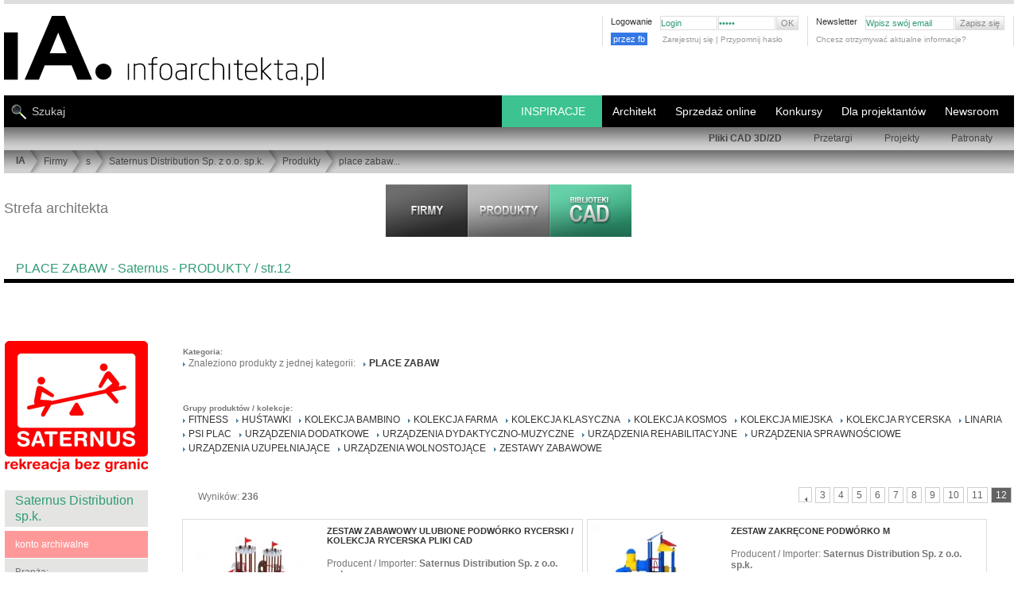

--- FILE ---
content_type: text/html; charset=UTF-8
request_url: https://www.infoarchitekta.pl/firmy/s/2239-saternus-distribution-spk/produkty/kategoria/207-place-zabaw/page/220/12.html
body_size: 21267
content:
<!DOCTYPE html PUBLIC "-//W3C//DTD XHTML 1.0 Strict//EN" "https://www.w3.org/TR/xhtml1/DTD/xhtml1-strict.dtd">
<html xmlns="http://www.w3.org/1999/xhtml" xml:lang="pl" lang="pl"   >
<head>

<!-- Google tag (gtag.js) nowy system g4-->
<script async src="https://www.googletagmanager.com/gtag/js?id=G-2WQC8VCXW1"></script>


<script>
  window.dataLayer = window.dataLayer || [];
  function gtag(){dataLayer.push(arguments);}
  gtag('js', new Date());

  gtag('config', 'G-2WQC8VCXW1');
</script>


<title>PLACE ZABAW :: Saternus - str:12</title>
<meta http-equiv="Content-Type" content="text/html; charset=utf-8" />
<script> 
                var page="firmy"; 
                var jquerOk = 0;
                var pod_menu = 0
                var windowOnLoadOk = 0;
     
          </script> 
<link rel="shortcut icon" href="https://www.infoarchitekta.pl/ico/favicon.ico" type="image/x-icon" />


<script async src="https://pagead2.googlesyndication.com/pagead/js/adsbygoogle.js?client=ca-pub-5179171438155784" crossorigin="anonymous"></script>



<base href="https://www.infoarchitekta.pl/" />   
 
 
    <script>

    function zaladuj_gdy_ajquer() {
            var czy_za_portfolia = 0;
            $(window).scroll(function() {   
                    if(czy_za_portfolia == 0) {
                         czy_za_portfolia = 1; 
                         zaladuj_arch_prom();
                    }
            });
    }
    function zaladuj_arch_prom() {    
                $.ajax({
                      type: "POST",
                      url: "/php/losowePortfolia_AJAX.php",
                      data: {
                           
                           zabezp: "1", 
                           ileWyswietlic:10
                      },
                      success: function(msg) {
                         //   alert(msg);
                        if(msg=="nie") {
                               // nie wyświetlam //    
                         } else {
                             $(".portfolia_prom").html(msg);
                             $(".portfolia_prom").delay( 1200 ).fadeIn(1000); 
                             zaladuj_fot_prace_los_uzytkownikow();
                             document.addEventListener("scroll", () => {
                                    zaladuj_fot_prace_los_uzytkownikow();
                             });
                         }
      
                      },
                      error: function(er) {
                          //  alert(er);
                      }
                }); 
      } 

             </script>  
  <script>   
    function slide_bar_jquer() {
          $( window ).ready(function() {
                 var szer_broad = $("#PATH_BAR").width();
                 var szer_li = 0;
                 $( "#belka_bread ul li" ).each(function( index ) {
                       var szli = $(this).width()+23;
                       $(this).attr("data-li-width",szli);
                       szer_li = szer_li + szli;
                 });
                 $("#belka_bread").attr("data-width",szer_broad);
                 $("#belka_bread").attr("data-li-width",szer_li);
                 if(szer_broad<szer_li) {
                      var mar_lef = szer_broad-szer_li;
                      
                      //$("#belka_bread").css("marginLeft",mar_lef);
                      $( "#belka_bread" ).animate({
                             marginLeft: mar_lef    
                      }, 1100, function() {
                                 // Animation complete.
                      });
                 }
                
           });
     }
   </script>        
           
 <script> 
 function scroll_menuW() {
     $( window ).scroll(function() {
            var teraz_off = $(this).scrollTop() ;
            var granica_back = $("#masthead_2").position().top + 110;
            var granica_top = granica_back - 20;
            
            if(teraz_off>granica_top)  $("#TOP_NEW nav.nav_belka_dwa").css({"position":"fixed","top":"-15px","marginTop":"-85px"});
            else  $("#TOP_NEW nav.nav_belka_dwa").css({"position":"relative","top":"0px","marginTop":"-85px"}); 
            
            if(teraz_off>granica_back) {
               // $("#tlo_100").css({"position":"fixed","top":0});
                $("#PATH_BAR").hide(400);
            }
            else { 
               // $("#tlo_100").css({"position":"absolute","top":"120px"});
                $("#PATH_BAR").show(400);
            }
     });
}
</script>

<script id="jquery_plik" data-test="jquer" async type="text/javascript" src="https://ajax.googleapis.com/ajax/libs/jquery/3.2.1/jquery.min.js"></script>
<script>

function dodaj_link_script(url) {
    var e = document.createElement("script");
    e.type="text/javascript";
    e.async ="async";
        e.src = url;
    document.getElementsByTagName("head")[0].appendChild(e);
    console.log("url: "+url); 
}

    
    

    window.addEventListener("load", function(){
          windowOnLoadOk = 1;
          console.log("TAG: windowOnLoadOk "+jquerOk+page);
    });
    
       
                function callbackjq() {
                      //$(this).attr("data-l","ok");
                      var jquerN = document.getElementById("jquery_plik").tagName; 
                      console.log("TAG: jquerOk "+jquerN+jquerOk+page); 
                      jquerOk = 1;
                      
                      zaladuj_gdy_ajquer();
                        slide_bar_jquer();
                     scroll_menuW();
                       
                 
    dodaj_link_script("js_new/jquery.tools.min.js");
    dodaj_link_script("js_new/jquery.autoresize-textarea.js");
    dodaj_link_script("js_new/functions.js?bloki_CAD_BIM_");
    dodaj_link_script("js_new/functions_admin.js");
    dodaj_link_script("js_new/tabcontent.js");
     
                }   
                var jquer = document.getElementById("jquery_plik");
                jquer.addEventListener("load", callbackjq);
                
                
</script>
 
<script type="text/javascript">
 var ktory_w = 1;
</script>
         
<!-- dane strukturalne  -->
   
<!-- skrypt do zliczania linków wychącących, maili   -->

<script type="text/javascript">
/*
function recordOutboundLink(link, category, action) {
  try {
    // var myTracker=_gat._getTrackerByName();
    //   var pageTracker = _gat._getTracker('UA-XXXXX-X');
    
    _gaq.push(['_trackEvent', category ,  action ]);
    //setTimeout('document.location = "' + link.href + '"', 100);  // w tym samym oknie
    setTimeout('window.open("' + link.href + '", "_blank" )', 100);     // w nowym oknie
    
    //setTimeout(return true , 100);
  }catch(err){}
  

} 
  /***/                       
</script>



        <script>


function zgasPrzyciki () {
    document.querySelector("#LiczPrzewin").classList.add("opacityTransition");
    document.querySelector(".pintFot").classList.add("opacityTransition");
}
const url = window.location.href;
var czy_galeria = url.indexOf('/galeria');
if ( czy_galeria != -1) {
    document.addEventListener("DOMContentLoaded", async () => {
        setTimeout(zgasPrzyciki, 1200); 
    });
}

//             *********************************   ładowanie zdjęć ***********************************

function zaladujImgWidoczne() {
    let img_all_logo = ''; 
    img_all_logo = document.querySelectorAll("#contentwrap .niemaSrc");
    
  if(img_all_logo.length>0) {
        const window_h = document.documentElement.clientHeight;
        const scroll_h = document.documentElement.scrollTop;
        const dole_window = window_h+scroll_h;    
    
        img_all_logo.forEach( iimmgg => {
            let srcLink = '';
            let dataSrcLink = '';
            const posH = iimmgg.offsetTop;
            const suma_img = posH;
            if(suma_img<dole_window) {
                console.log("suma_img<dole_window", suma_img,dole_window);
                const img_itm = iimmgg.querySelector("img");
                srcLink = img_itm.src;
                dataSrcLink = img_itm.dataset.src;
                if(srcLink=='') {
                    img_itm.src = dataSrcLink;
                    img_itm.dataset.src = '';
                    iimmgg.classList.remove("niemaSrc");
                }
                else if(srcLink.indexOf(".webp"))  {
// w przypadku już załadowanego zdjęcia to wywalamy klasę "niemaSrc"  
                    iimmgg.classList.remove("niemaSrc");  
                
                }
            }
        });
    }
   

}


document.addEventListener("DOMContentLoaded", async () => {
    zaladujImgWidoczne();
    document.addEventListener("scroll", () => {
        zaladujImgWidoczne()
    });
});


</script>
        <script>// załaduj fotki z data-src w portfolia architektów
// wywołany: z php/losowePortfolia.php

console.log("jjjjjjjjjjjjjjjjjjjjjjjjjjjjeeeesssssssssssssssttttttttttttttttttttttttttt!!!!!!!!!!!!!");

function zaladuj_fot_prace_los_uzytkownikow() {
/*
    const boxContener = document.querySelector("#contentwrap"); 
    const top_box_contener = boxContener.offsetTop; 
    const box_artykuly = document.querySelector("article"); 
    const top_artykuly = box_artykuly.offsetTop; 
/**/    
    //const box_artykuly = document.querySelector("article"); 
    let img_all_logo = ''; 
    img_all_logo = document.querySelectorAll(".portfolia_prom .niemaSrc");
    
  if(img_all_logo.length>0) {
        const window_h = document.documentElement.clientHeight;
        const scroll_h = document.documentElement.scrollTop;
        const dole_window = window_h+scroll_h;    
    
        img_all_logo.forEach( iimmgg => {
            let srcLink = '';
            let dataSrcLink = '';
            const posH = iimmgg.offsetTop;
            const suma_img = posH;
            if(suma_img<dole_window) {
                console.log("U prom: suma_img<dole_window", suma_img,dole_window);
                const img_itm = iimmgg.querySelector("img");
                srcLink = img_itm.src;
                dataSrcLink = img_itm.dataset.src;
                if(srcLink=='') {
                    img_itm.src = dataSrcLink;
                    img_itm.dataset.src = '';
                    iimmgg.classList.remove("niemaSrc");
                }
            }
        });
    }
}
</script>
<!-- ****************************** CSS STYLES ********************************* -->




<link rel="stylesheet" type="text/css" href="css_new/new_style_main.css?46" />


<link rel="stylesheet" type="text/css" href="css_new/new_style_sub.css?234" />
   
   <meta name="viewport" content="width=device-width, initial-scale=1.0"> 
   <link rel="stylesheet" media="(max-width:800px)" href="css_new/style-responsywne-800.css"> 
   <link rel="stylesheet" media="(max-width:800px)" href="css_new/pliki-cad-800.css?3453">
   <link rel="stylesheet" media="(max-width:800px)" href="css_new/firmy-800.css"> 
   <style>
      body {padding:0px 5px;}
      
     .dziwne {width:auto;}
      #tresc_firmy { width:calc(100% - 225px); float:right; display:block;}
     .flex_over { display: flex; flex-flow: row wrap; }
     .flex_into { flex: 1 200px; text-align: center; justify-content: center; align-items: center; }  /* ile procentowo zamuje miejsca kazdy element + info o minimum */
     .flex_into_prod { flex: 1 160px; text-align: center; justify-content: center; align-items: center; }  /* ile procentowo zamuje miejsca kazdy element + info o minimum */
     .flex_dis {display: flex;  }
     .flex_into a {position:relative; }
     .flex_into a img { max-width: 100%; }
     .galeriaaa ul li{transition: opacity 0.5s ease-out; opacity: 1; }
     .galeriaaa ul li:hover { opacity: 0.7; }
     
     .icone.lupa { position: absolute; top: 2px; right:2px; width: 20px; height: 20px; border: 3px solid #aaa; border-radius: 50%;
                   color:#aaa; font-size:18px; opacity:0.6; filter:alpha(opacity=60); }
     .icone.lupa:after { position: absolute; width: 40%; height: 2px; background-color: #aaa; display: block;
                         content: ''; top: 10px; left: 10px; transform: rotate(-45deg); transform-origin: 9px 24px; }
     .icone.lupa:hover {color:#ddd; border-color:#ddd; opacity:1; filter:alpha(opacity=100); }              
     .kosta_sub_menu {display:none; }

     .suw_box {width:calc(100% - 180px - 10px); float:right; border:0; margin-bottom:30px; }
     .SUB_CONTENT {width:calc(100% - 180px - 10px) !important; float:right;}
     .SUB_FIRM_RECORD {width:366px; }
     
     #nav_prod { position:absolute; font-size:12px;  top:-47px; right:10px; }
     #nav_prod a {font-weight:700; }
     #content {position:relative;  }
     
     .odstepProm{clear:none;width:0px;height:1px; float:right; }

     #SUB_CONTENT_PAGINATION {width:100% !important; }
     .zip_plik {padding:3px; cursor:pointer; font-size: 12px; }
     .zip_plik:hover {background-color:#ccc; }
     #tab2 a {text-transform:uppercase;}
     #tresc_firmy .itemListLinkP a{text-transform: uppercase; }
     #tresc_firmy img.produkt_img {margin-bottom:5px; min-width:150px;min-height:150px;}
        
    .filmKontener video { max-width: 100%;  }
    
    ul.listaCADpro { transition: width 1.5s ease-out ; width:calc(100% - 180px); min-width:fit-content; }
    ul.listaCADpro span {margin-left:20px; }
 

    .article ul.listaCADpro li {transition: background-color 0.5s ease-out ; }
    .article:hover ul.listaCADpro li.lpa_0 {background-color:#eee; }
    .article:hover ul.listaCADpro li.lpa_1 {background-color:#ccc; }
    
    .article:hover ul.listaCADpro {width:70%;}
    .article ul.listaCADpro li:hover {transition: width 0.4s !important ; background-color:rgb(60,195,145) !important; }
    

      h1.galeria {padding:5px 0;}
      #bigPhotoInGallery #LiczPrzewin {position: absolute; height: 100%; background-color: transparent !important; transition: opacity 0.5s ease-out;}
      .opacityTransition {opacity: 0.3;}
      .opacityTransition:hover {opacity: 0.9;}
      #bigPhotoInGallery #LiczPrzewin a {top:0 !important; height:100%; width:49%; color:#999; text-decoration: none; z-index: 100; display: flex; align-items:center} 
      #bigPhotoInGallery #LiczPrzewin a.prev {justify-content: flex-end; }
      #bigPhotoInGallery #LiczPrzewin a span{ display:block;}
      #bigPhotoInGallery #LiczPrzewin a:hover {color:#bbb;}    
      #bigPhotoInGallery #LiczPrzewin a.back { text-align: left !important; }
      
      .nazwa_fot_gal a{color:#fff;}
      
      
#promocja_prod_kat #PROMOCJA {width:100%; height:auto; }
#promocja_prod_kat #PROMOCJA .HEADER { border-bottom:1px solid #ddd; padding-bottom:10px; }  
.opis_prod a {color:#275; }
.opis_prod a:hover {color:#386; }

        

      .PRODUKTY_IMAGE_THUMB {background-color:#fff; flex: 1 90px; margin:2px; }
      body {padding:0 5px; }
      .szer_body, .produkty_ramka {width: 100% !important;} 
      #SUB_CONTENT {width: 100% !important; border: 0;}

      .SUB_PRODUCT_RECORD {width: 48% !important; min-width:373px; margin-left:0; margin-right:5px; overflow: hidden;}
      .SUB_RECORD_IMG {border:0; min-width:120px; width:35%; height:auto;}
      .SUB_RECORD_IMG a {width:100%;}
      .SUB_RECORD_IMG a img {max-width:94%; height:auto; }
      .SUB_RECORD_ALL {display:block; min-width:239px; width:64%; float: right;} 
      .SUB_RECORD_HEAD, .SUB_RECORD_TEXT {padding: 8px 0; width:99%;} 
      
      .maxSto { max-width:100% !important;} 
      
      #bigPhotoInGallery img, .bigPhotoInGallery img { max-width:95% !important; }    
      .box_prawy_n { width: calc(100% - 220px);  float:right; }   
      #contentwrap {position:relative;}   
      .przewijanie {display: block; position: absolute; top: -14px; right: 2px; }
      #nav_prod {top: 20px; }
      .portfolia_prom { display: flex; flex-flow: row wrap; }
      .PROMOCJA_IMAGE {flex: 1 90px;margin: 5px; text-align: center;}
      .PROMOCJA_IMAGE a img {margin:0;}
      @media (max-width: 1290px) {
             
              
      }
      @media (max-width: 1050px) {
                 .SUB_PRODUCT_RECORD {width: 100% !important; margin-right: 0px; }             
      }
      @media (max-width: 800px) {
          .SUB_RECORD_HEAD, .SUB_RECORD_TEXT {padding: 8px 0; width:99% !important; } 
          #bigPhotoInGallery img, .bigPhotoInGallery img { border-left:0 !important; border-right:0 !important; max-width:100% !important; }        

      }
    </style>
     
        <style>

#content { margin: 23px auto; clear: both;}
#content h1 {font-size: 16px; font-family: arial,helvetica,sans-serif; }
#content h2 {font-size: 16px; font-family: arial,helvetica,sans-serif;; padding-bottom:7px; border-bottom:1px #DDD solid; text-transform: uppercase; margin-top:20px; margin-bottom:20px; font-weight: 100;}
#content h3 {font-size: 14px;  font-weight: 100;}
#content h4 {font-size: 17px; font-weight: 100; margin-bottom:10px; line-height: 1.3em;}
#content h4 span {display: block; font-size: 12px;}
#content h5 {color:#999999; font-size: 14px; font-weight: 100; text-transform:uppercase; margin-bottom:10px; line-height: 1.3em;}
#content h6 {font-size: 12px; margin-bottom:10px;}
#content h6 span, .message dt span {display: block; font-size: 11px; font-weight: 100;}
#content .sub_content, #content .box {overflow: hidden; clear: both;}

div.main, div.pseudo_main {float: left; width: 540px;}
.main ul { margin-bottom:20px;}
.main ul li {list-style-type: disc; margin-left:15px; line-height:17px;}
.main ol li {list-style-type: decimal; margin-left:25px; line-height:17px;}  
.main ul ul{margin-bottom:0px;} 

.article {border-bottom:1px #cdcdcd solid; margin-bottom:40px;  clear: both; overflow: hidden; position: relative;}

ul.pager li a.active{background: #636363; color:#fff; text-decoration:none}
ul.pager li.prev a.active, ul.pager li.next a.active{background: none;}
.page_sub div.main {width: 709px; overflow: hidden; float: left; padding:30px 0 30px 70px; border-left: 1px solid #CCC; margin-left:-1px}
.page_sub div.sub {width:180px; float: left;}
.page_sub div#main.artkul {
   padding-left:0px;  width: 78%; }
#main.main div.srodekArt {
   width: 72%; float: left; }
#main.main div.shortKolumna  {
   width: 645px;
   float: left;
}
.page_sub div#prawaKolumnaArtLista {  width: 180px;  float: right;  }
.page_sub div#prawaKolumnaArtLista.short {
     width: 90px;
     background: #ffffff;
     border-left: 10px solid #fff;
}
a.backLink{background: url(../img/link_back_bkg.png) 0px 0px no-repeat; font-size:11px; font-weight:bold; padding-left:20px; width:288px; height:30px; display:block; line-height:30px;}
a.forwardLink{background: url(../img/link_forward_bkg.jpg) 0px 0px no-repeat; font-size:11px; font-weight:bold; padding-left:20px; width:185px; height:30px; display:block; line-height:30px;}
.aboutArticle{padding:10px 0px;}
div.sub, div.pseudo_sub {float: right; width: 400px; }

/*  firmy */

.sub ul.companyDescription{padding-top:4px;}
.sub ul.companyDescription li{display:block; padding:10px 13px; background: #E4E4E3; margin-top:1px;}
.sub ul.companyDescription li a{font-weight:bold;}

.sub ul.companyContentMenu{padding-top:30px;}
.sub ul.companyContentMenu li{display:block; height:30px; padding-left:18px; background: #E4E4E3; margin-top:2px; line-height:30px;}
.sub ul.companyContentMenu li.ciemniej{ background: #CCCCCC; }
.sub ul.companyContentMenu li a{padding-left:7px; background: url(../img/arrow.gif) 0px 5px no-repeat; font-weight:bold;}
.sub ul.companyContentMenu li b{color:#9f9f9f; padding-left:7px; background: url(../img/arrow_min_right.gif) 0px 5px no-repeat;}
#opisFirmyPZ {margin:0 20px;font-size: 13px;line-height: 140%;}
#opisFirmyPZ h4  {font-size: 18px;}
#opisFirmyPZ h1 {font-size: 18px; font-weight: normal;}

ul.itemListLinkP li{float:left; line-height:18px; padding-left:7px; margin-right:10px; background: url(../img/arrow.gif) 0px 8px no-repeat;  display:block;}
ul.itemListLinkP li a{font-weight:normal;}
ul.itemListLinkP li.boldzik a{font-weight:bold;}
#listaKategrii h2 {border-bottom:0px solid #DDDDDD;font-family:"Arial Narrow",Tahoma,Arial;font-size:12px;font-weight:bold;margin-right:8px;margin-top:0px;
padding-bottom:0px;text-transform:uppercase;}
#listaKategrii h3 {border-bottom:0px solid #DDDDDD;font-family:"Arial Narrow",Tahoma,Arial;font-size:13px;font-weight:bold;
margin-right:5px;margin-top:0px;padding-bottom:0px;} 

/*PRODUKT Z CADEM DO POBRANIA */
.article ul {overflow: hidden; margin-bottom:10px;}
.article ul li {background: url(../img/arrow.gif) no-repeat left 7px; padding-left:10px; color:#5586a7; line-height: 1.7em; list-style: none !important; margin-left:0 !important;}
.article ul li span {color:#636564; float: right;}
#content form li {list-style: none; margin-left:0 ;}
.column {width: 46%; clear: none; border:none;}
.column ul {}
.column h3 {background: url(../img/bg_square_dark.gif) repeat; padding:5px 10px; text-align: left; margin-bottom:10px;}
.column li {border-bottom:1px #dfdfde solid; padding-bottom:3px; margin-bottom:3px;}
.download {clear: both; background: url(../img/bg_square.gif) repeat; padding:10px;}
.download form fieldset, .download form fieldset ul li {margin-bottom:0;}
#content .download form li ul li{width:160px; padding-left:0px;}
#content .download form li ul li label{float:left; padding:0px 10px 0px 0px; margin:0px; width:80%;}
#content .download form.user_data ul li, #content .download form.user_data ul{margin-bottom:0px;}
.column h3{background: #E4E4E3;}
.download{background:  #E4E4E3;}
/*GALERIA*/
#bigPhotoInGallery, .bigPhotoInGallery{position:relative; padding:20px 0px 20px 0px; text-align:center; overflow: hidden; color: #fff; }
#bigPhotoInGallery img, .bigPhotoInGallery img{ margin:0px auto; border: 6px solid #fff; max-width:730px; }
#licznikFotoFirm { display:block; margin-left: 0px; text-align: center; font-size: 13px; padding:3px 0 0 0;
                   color: #fff; background-color: #666; width:100%; }
#LiczPrzewin {display:block; margin-left: 0px; width:100%; position:relative; background-color: #666; }
#LiczPrzewin a { font-size:70px; position:absolute;  top:0px;  z-index:2000; }
#LiczPrzewin a.back {left:0px;}
#LiczPrzewin a.prev {right:0px; }
#content h1.galeria {margin:6px 0 20px; padding:0 60px 38px; border-bottom: 1px solid #fff; color:#fff; font-size:19px; letter-spacing: 1px; font-weight: 600; }

#content article div div ul li a img { border: 4px solid #fff;      }
#content article div div ul li a:hover img {border: 4px solid #333;}
#podFotMini { color: #fff;}
.maleLitery {text-transform: none;}
/* dla tabelek saturna w produktĂłw  */
#content div font tr td {  padding:5px 10px 0px 10px; border:1px solid #aaaaaa;
}
/*pdf*/
ul.itemList li{line-height:18px; padding-left:7px; background: url(../img/arrow.gif) 0px 8px no-repeat; clear:both; display:block;}
ul.itemList li a{font-weight:bold; float:left;}
ul.itemList li span{float:right;}
ul.bez_znkow li{background:none !important;}
ul.itemListLink li{line-height:14px; margin-bottom:5px; padding-left:7px; background: url(../img/arrow.gif) 0px 8px no-repeat; clear:both; display:block;}
ul.itemListLink li a{font-weight:bold;} 

/*sklepy moje */
/*galeria*/
#bigPhotoInGallery strong, .bigPhotoInGallery strong{display:block; padding:10px 0px;  text-align:center;}
#bigPhotoInGallery h2, .bigPhotoInGallery h2 { color: #fff !important; }

/*admin firmy panel edycji przez firmę*/
.infoSmall{font-size:10px; clear:both; display:block;}
.itemTable{width:100%; margin-top:10px;}
.itemTable tr td{background: url(../img/bg_square_medium.gif); padding:10px 5px; border-bottom:3px solid #f7f7f7;}
.itemTable tr td img{display:inline;}
.itemTable tr.tytul td{background: url(../img/bg_square_dark.gif); font-weight:bold;}
.itemTable tr.lista1 td{background: url(../img/bg_square.gif);}

.hideSubSelect { display:none; }
.hideSubSelectDisplay { display:block; }


form.user_data fieldset {margin-bottom:10px;}
form.user_data .article {border-bottom:none}
form.user_data input {border: 1px #9a9a9a solid; padding:2px 5px; height: 23px;}
form.user_data input.file {margin-right:10px; font-size:11px; margin-top:1px;}
form.user_data input.submit {background:#DEDEDD url(../img/arrow_min_right.gif) no-repeat scroll 5px center; color:#636363;  font-size:11px; font-weight:bold; height:19px !important; margin-top:1px; padding-left:10px !important; width:84px !important; padding-top:0; cursor: pointer;}
form.user_data input.file_submit {position: absolute; right:0;}
form.user_data input.delete_image {clear:both; position:relative; top:-15px; width:115px !important; z-index:40;}
form.user_data label {display: block; line-height: 1.5em; float: left;}
form.user_data .text input {  font-size:11px;  margin-top:1px; border:1px solid #9A9A9A; height:13px; padding:2px 5px; float: right; width: 82%;}
form.user_data .text input.checkbox{float:left; margin-right:5px; width:auto; clear:both;}
form.user_data .text span.lab{float:left; }
form.user_data span.info {display:block; clear:both; padding-left:17%;}
form.user_data ul, form.user_data ul li {overflow: hidden; margin-bottom:10px;}
form.user_data li {margin-bottom:10px;}
form.user_data li.short {float: left; width: 50%; }
form.user_data li.short input {float:left; margin-left:7px; width:55%;}
form.user_data li.long input {width: 528px;}
form.user_data div.select  {clear:both; width:100%; padding:0px 0px 10px 0px; margin-bottom:3px;}
form.user_data div.select  label{display:block; width:100%;}
form.user_data li.checkbox  {clear: both;}
form.user_data li.checkbox ul { margin-bottom:0px; width: 100%;}
form.user_data li.checkbox li {float: left; width: 33.3%; overflow: visible; display:block;}
form.user_data li.checkbox li.last {float:none;}
form.user_data li.checkbox label {display:block;  font-weight:bold; padding-right:6px; text-align:right; width:85%;}
form.user_data li.checkbox label.header { text-align: left; font-weight: normal;}
form.user_data li.checkbox input {position: relative; top:3px; border: none; padding: 0; float: left;}
form.user_data .select .select {border: 1px solid #ddd; min-width:300px; } 
form.user_data hr, form.user_data iehr {background: none; height: 1px;}
form.user_data .personal_data {margin:-1px 0 0 0 !important;}
form.user_data li.file {margin-bottom:20px;}
form.user_data li.file label {float: none; display: block;}
form.user_data .area textarea { font-size:11px;  margin-top:1px; border:1px solid #9A9A9A; height: 180px; width: 528px; padding:2px 5px;}
form.user_data ul.userSettings{padding-top:10px;}
form.user_data ul.userSettings label{width:120px; font-weight:bold;}
form.user_data ul.userSettings input{margin-right:10px;}
form.user_data ul.userSettings textarea {font-size:11px;  margin-top:1px; border:1px solid #9A9A9A; height: 100px; width: 405px; padding:2px 5px;}
form.user_data .short label{width:50px;}
form.user_data .shortRight label{padding-left:40px;}
form.user_data .short .checkboxMarginLeft{margin-left:57px;}
form.user_data .shortRight .checkboxMarginLeft{margin-left:97px;}
.checkbox input {cursor: pointer;}

        
* { margin:0; padding:0; border:0;}
body { font-family: Arial, Helvetica, Tahoma, sans-serif; font-size: 12px; color: #777; }
.szer_body {width:1290px; }
.szer_body_minus10 {width: calc(100% - 10px) !important;}              
img { border:0; object-fit:cover; }
img.right {float: right; margin:0 0 5px 6px}
img.left {float: left; margin:0 6px 5px 0}
img.center {margin: 0 auto 15px;}
img.border, div.border {padding:5px; margin-bottom:10px;}
#SUB_RECORD_IMG.bezPadding table tbody tr td a img.border {padding-left:0px; }
a {color:#5185a5; text-decoration: none;}
a:hover {text-decoration: underline;}
.clear {clear: both;}
.hide {visibility: hidden; font-size: 0px;}
.none {display: none;}
.red {color:#da180c;}
.pdf { text-align: right;  }
.pdf a {background: url(../img/ico_pdf.gif) no-repeat left center; padding-left:20px; line-height: 2.0em; float: right; display: block;}
li {list-style: none;}
p {line-height: 1.4em; margin-bottom:15px; text-align: justify;}
p.center {text-align:center;}
.more {cursor:pointer; text-align: right; margin-bottom:8px;}
.more a, #newsletter input.submit {cursor:pointer; padding-left:7px; background: url(../img/arrow.gif) no-repeat left 5px; letter-spacing: 1px; font-weight:bold;}
hr, iehr { border-bottom:1px #B7B7B6 solid;}
.pointer {cursor: pointer;}
ul.pager {clear:both; margin:10px 0 !important; overflow:hidden;}
.cadPageHead ul.pager {clear:none; margin:0px 0 !important; overflow:hidden; float:right;}
ul.pager li {border:1px solid #CECECE; float:left; line-height:1.2em !important; list-style:none; margin:0 2px 10px !important; overflow:hidden;}
ul.pager li a {background:none; color:#636363; display:block; overflow:hidden; padding:2px 5px;}
ul.pager li.nav a, ul.pager li.prev a, ul.pager li.next a {height: 10px; width:5px; padding: 6px 5px 1px ;}
ul.pager li a:hover {background: #636363; color:#fff; text-decoration:none}
ul.pager li.nav a:hover, ul.pager li.prev a:hover, ul.pager li.next a:hover {background: #BFBFBF;}
.block_left {float: left;}
.block_right {float: right;}
#masthead,#masthead_2 { margin:0px; padding:0px;}
#masthead{z-index:5000;}
.left_top {background:url(../img/top_left.jpg) repeat-x; float:left; height:276px; left:0; position:absolute; width:49.9%; z-index:1;}
.right_top {background:url(../img/top_right.jpg) repeat-x; float:right; height:276px; position:absolute; right:0; width:49.9%; z-index:1;}
.mauto{margin:auto;}
#add {background-color: #FFF;margin: 0px auto;border-bottom: 5px solid #DDD;}
#tlo_100 {position:absolute;top:120px;width:100%; }
#TOP_NEW {clear:both;margin:0 auto;position:relative;min-height:168px;padding:0px;}
#TOP_LOGO { background:url(../img_new/logo.svg) left top no-repeat ; display:block; width:405px;height:90px;margin:15px 0 0 0;}
#TOP_LOGO a img {width:405px;height:90px;}
.STOPKA_BOX_LEFT .logo_stopka_smoll {display: block; width:64px; height:48px; background: url(../img_new/logo.svg) left top no-repeat; background-size: auto 41px; }
#TOP_MENU_SMALL .log_fb_btn {float:left; margin:-3px 5px 0 0; overflow: hidden; width:60px; }
#TOP_MENU_SMALL .log_fb_btn a {background-color:#3578e5; font-size:11px; color:#fff; padding:3px; line-height: 16px;}
#TOP_MENU_SMALL .log_fb_btn a:hover {background-color:#6598f5; color:#fff; }
.stalaWys img {width:268px; }  
.mtop50 {margin-top:50px;} 
      
        </style> 
              
   
        <style>
            @media screen and (max-width:1280px) {
                  
                 #add div img, #add div { max-width:100% !important; height:auto !important; }
            }
            @media screen and (max-width:730px) {  
                 .architekt_lp_6 { display:none; }
            }
            @media screen and (max-width:630px) {  
                 .architekt_lp_5 { display:none; }
            }
            @media screen and (max-width:530px) {  
                 .architekt_lp_5 { display:block !important; }
                 .architekt_lp_6 { display:block !important; }
            }
        </style> 
  
   
<!-- ****************************** END CSS ****************************** -->

<!-- ****************************** SCRIPTS ****************************** -->

<script type="text/javascript">

function replaceText(text) {
	while(text.lastIndexOf("&") > 0)
	{
		text = text.replace('&', '[i-Stats]');
	}
	return text;
}
      var web_referrer = replaceText(document.referrer);
      
      if(web_referrer.indexOf("amazona" )>-1) {   //abc".indexOf("ABC")
          // location.href="https://compute.amazonaws.com";
      }
      
     
      istat = new Image(1,1);
      istat.src = "stats/counter_pin.php?sw="+screen.width+"&sc="+screen.colorDepth+"&referer="+web_referrer+"&is_page="+location.href;
      wiktorr = istat.src;

</script>
                        


     





<!-- ****************************** PLIK WYMIANY ****************************** -->
<!--  https://myao.adocean.pl/files/js/ado.js  -->
<!--  js/files/js/ado.js  - odświerza każdorazowe odpalenie w adminie strony wejściowej: OK-->  
<!-- ****************************** REKLAMY ****************************** -->

   <script async type="text/javascript" src="js/files/js/ado.js"></script>
            <script type="text/javascript">
            /* (c)AdOcean 2003-2010 */
            	if(typeof ado!=="object"){ado={};ado.config=ado.preview=ado.placement=ado.master=ado.slave=function(){};} 
            	ado.config({mode: "old", xml: false, characterEncoding: true});
            	ado.preview({enabled: true, emiter: "myao.adocean.pl", id: "y6g3tTbLJv6vLRZ.AfyeiXkCPM0gL3CNAik2rwTzhKD.N7"});
             // ucG(i_d_a2); 
                 var czy_xgemius=0;   
               </script>
    
                            <!-- (C) 2000-2009 Gemius SA - gemiusAudience / ver 11.1 / pp.infoarchitekta.pl / podstrony-->
                <script type="text/javascript">
                <!--//--><![CDATA[//><!--
                var pp_gemius_identifier ='0iVA5C8Xj_3xZPBdgtp7fvU5nKRpX5fjPSIXGgIsYjT.37';
                //--><!]]>
                </script>
                <script id="xgemiusjp"  async  type="text/javascript" src="https://corm.hit.gemius.pl/xgemius.js"></script>
                
                
                <!--  reklamy PODSTRONA -->  
                <script type="text/javascript">
                /* (c)AdOcean 2003-2010, MASTER: cormedia.infoarchitekta.pl.podstrony */
                ado.master({id: '6GOncJ3Hlxi1iSaPBn1zSjy9UVLedCcuG6MtwEcNyCr.O7', server: 'myao.adocean.pl' });
                /*
                var xgemiusjp = document.getElementById("xgemiusjp");
                xgemiusjp.addEventListener("load", callbackxgemiusjp);
                function callbackxgemiusjp() { 
                     czy_xgemius=1;    
                     ado.master({id: '6GOncJ3Hlxi1iSaPBn1zSjy9UVLedCcuG6MtwEcNyCr.O7', server: 'myao.adocean.pl' });
                     console.log("CORMEDIA: podstrony");
                }
                /****/ 
                </script>
            <!-- ****************************** REKLAMY END ****************************** -->



        
        

<!-- info o coockisach - ciasteczkach -->
<script type="text/javascript"> 
function setCookie(name, value, expires) {
  var cookieStr = escape(name) +"=";
  //alert("Dane otrzymane: " + name);
  if (typeof value != "undefined") {
    cookieStr += escape(value);
  }
  if (!expires) {
    expires = new Date();
    expires.setTime(expires.getTime()+24*3600*1000*365);
  }
  cookieStr += "; expires="+ expires.toGMTString() +"; path=/";
  document.cookie = cookieStr;
};
 
function acceptCookie() {
    document.getElementById('ciasteczka').style.display = 'none';
    setCookie('akceptCOOC2', 'OK');
};
</script>        
        
<!--  *****************     KONIEC ŁADOWANIA SKRYPTÓW ********************** -->


</head><body  style="margin:0px;" aria-hidden="false" class="page_sub" >
           <!-- Google Tag Manager -->
<noscript><iframe src="//www.googletagmanager.com/ns.html?id=GTM-T35QNT"
height="0" width="0" style="display:none;visibility:hidden"></iframe></noscript>
<script>(function(w,d,s,l,i){w[l]=w[l]||[];w[l].push({'gtm.start':
new Date().getTime(),event:'gtm.js'});var f=d.getElementsByTagName(s)[0],
j=d.createElement(s),dl=l!='dataLayer'?'&l='+l:'';j.async=true;j.src=
'//www.googletagmanager.com/gtm.js?id='+i+dl;f.parentNode.insertBefore(j,f);
})(window,document,'script','dataLayer','GTM-T35QNT');</script>
<!-- End Google Tag Manager -->

<!-- TOP NEW -->

<!-- TOP -->
<div id="masthead">
         <div id='rek_1' class='szer_body rek_baner mauto' data='sss' data-test='nic' data-time='1768932303' style='height:220px; overflow:hidden; display:none; '  ></div><!-- REKLAMA CORMEDII Z SZARYM PASKIEM --><div id="add" class="szer_body" name="reklama" >
              	<div  class='wysiwyg sub_content' name="reklama add" style="margin:auto; display:block; text-align:center; ">
                  <div id="adoceanmyaondmkpwljkx"></div>
             <script type="text/javascript">
                  /* (c)AdOcean 2003-2010, cormedia.infoarchitekta.pl.podstrony.750x100 */
                  ado.slave('adoceanmyaondmkpwljkx', {myMaster: '6GOncJ3Hlxi1iSaPBn1zSjy9UVLedCcuG6MtwEcNyCr.O7' });
                  /*
                  if(czy_xgemius==1) callbackxgemiusjp_rekP();
                  else xgemiusjp.addEventListener("load", callbackxgemiusjp_rekP);
                    function callbackxgemiusjp_rekP() {     
                        ado.slave('adoceanmyaondmkpwljkx', {myMaster: '6GOncJ3Hlxi1iSaPBn1zSjy9UVLedCcuG6MtwEcNyCr.O7' });
                        console.log("CORMEDIA: podstrony: baner");
                    }
                 /***/   
             </script>
                </div>

                      </div>      
<!-- END TOP MAIN ADVERT -->
</div>
 
<div id="masthead_2">
<!-- AND TŁO 100% - szerokosci czarne paski -->
<div id="tlo_100" data-top='0' style='display:none;'>
     <div class='belak100'></div>
     <div class='menu_belka_dwa'></div>


</div>
<!-- KONIEC TŁO 100% - szerokosci czarne paski     -->

<div id="TOP_NEW" class="szer_body" >
	<header>
  <div id="TOP_LOGO"  ><a title="Portal infoArchitekta" href="./" onfocus="blur()" ><img alt="Portal infoArchitekta" src="gfx/blank.gif"  title="Portal infoArchitekta" border="0" /></a></div>
	<div id="TOP_MENU_SMALL">
		<ul class='ul_nie_zalogowany' >      
			            <li id='kolory_zmiana' >
                            </li>
            			
<li class="nie_zalogowany_l" ><span class="header">Logowanie</span>
	<div id="LOGIN_FORM">
		<form method="POST" action="./" style="margin:0px">
    		<input type="text" name="login" style="width:70px;" value="Login" onFocus="if(this.value=='Login') {this.value = '';}" onBlur="if(this.value == ''){this.value='Login';}" />
    		<input type="password" name="passwd" style="width:70px;" value="Hasło" onFocus="if(this.value == 'Hasło') {this.value = '';}" onBlur="if (this.value == '') {this.value = 'Hasło';}" />
    		<input type="hidden" name="sure" value="1" style="display:hidden" />
    		<input type="hidden" name="page" value="login_new" style="display:hidden" />
            <input type="submit" class="SMALL_OK" value="OK" />
		</form>
		<div style="clear:both"></div>
	</div>
	<div style="clear:both"></div>
	<div class="log_fb_btn" >
                <a href="https://www.facebook.com/v2.2/dialog/oauth?client_id=276034439099128&redirect_uri=https://www.infoarchitekta.pl/zaloguj_sie.html&sdk=php-sdk-4.0.12&scope=email" >przez fb</a></div><a href="/zarejestruj_sie.html">Zarejestruj się</a> | <a href="/przypomnij_haslo.html">Przypomnij hasło</a>
</li>

   <li class="nie_zalogowany_n">
       <span class="header">Newsletter</span>
				<div id="LOGIN_FORM">
					<form action="newsletter.html" method="post" style="margin:0px">
					   <input class="email_n" type="text" name="email" style="width:110px;" value="Wpisz swój email" onFocus="if(this.value == 'Wpisz swój email') {this.value = '';}" onBlur="if(this.value == '') {this.value = 'Wpisz swój email';}"/>
					   <input type="hidden" name="format" value="1" style="display:none" />
					   <input type="hidden" name="rodzaj" value="1" style="display:none" />
					   <input type="hidden" name="opt" value="1" style="display:none" />
					   <input type="hidden" name="sure" value="0" style="display:none" />
             <input type="submit" class="SMALL_OK" value="Zapisz się" name="zapisz" />
					</form>
					<div style="clear:both"></div>
				</div>
				<div style="clear:both"></div>
                <span class="wylacz600" >Chcesz otrzymywać aktualne informacje?</span>
     </li>
         
                                          
		</ul>
	</div>
<!--    
	<div class='promocja_linijka' STYLE="background-color:#004a8b; padding:10px 15px;" >
         <a href='/na-szkle-malowane.html' >KONKURS DEANTE<br />NA SZKLE MALOWANE</a>
   </div>
-->  
  
	</header>
	      
  <div id='menu_kom'  class='szer_body' style='' data-page='firmy' >
                       <nav class='kom_nav_menu' >
                           <div class='manu_kom_gg'><div class='kom_sz' >
                          <form method='get' action='/index.php?page=search'>
                              <input name='word' type='text' class='MENU_SEARCH' value='Szukaj' onFocus="if(this.value == 'Szukaj') {this.value = '';}" onBlur="if (this.value == '') {this.value = 'Szukaj';}" />
                              <input type='hidden' value='search' name='page' style='display:hidden;' />
                              <input type='hidden' value='1' name='sure' style='display:hidden;' />
                          </form>
                      </div><div style='float:right; '  itemscope itemtype='http://www.schema.org/SiteNavigationElement' >
                          <div id='kom_zaslepka_menu' >
                             &nbsp;
                          </div>
                          <div itemprop='name' class='kom_konkurs' >
                             <a title='Konkursy' itemprop='url' href='/artykuly/2-konkursy.html'>Konkursy</a>
                          </div>
                          <div itemprop='name' class='kom_konkurs' >
                             <a title='Sprzedaż online' itemprop='url' href='/online.html'>Sprzedaż online</a>
                          </div>
                        </div><div class='kom_rozijana' ><div class="kom_kostka" >==</div><div class="clear" ></div>
                   <ul  itemscope itemtype="http://www.schema.org/SiteNavigationElement" class="kom_subMenu">
                                    <li itemprop="name" ><a itemprop="url" href="/pliki-cad.html"><b>Pliki CAD 3D/2D</b></a></li>
                                    <li itemprop="name" ><a itemprop="url" href="/artykuly.html">Newsroom</a></li>
                                    <li itemprop="name" ><a itemprop="url" href="/artykuly/4-projekty.html">Projekty</a></li>
	                                  <li itemprop="name" ><a itemprop="url" href="/artykuly/6-wydarzenia.html">Wydarzenia</a></li>
	                                  <li itemprop="name" ><a itemprop="url" href="/patronat/artykuly.html">Patronaty</a></li>
	                                  <li itemprop="name" ><a itemprop="url" href="/drewniane_podlogi.html">INSPIRACJE</a></li>
	                                  <li itemprop="name" ><a itemprop="url" href="/artykuly/1-nieruchomosci.html">Nieruchomości</a></li>
	                                  <li itemprop="name" ><a itemprop="url" href="/artykuly/10-przetargi.html">Przetargi</a></li>
	                                  <li itemprop="name" ><a itemprop="url" href="/artykuly/3-nowosci-firmowe.html" >Nowości produktowe</a></li>
					                          <li itemprop="name" ><a itemprop="url" href="/artykuly/11-programy.html">Oprogramowanie</a></li>
	                                  <li itemprop="name" ><a itemprop="url" href="/architekci.html"><b>Architekci</a></b></li>
	                                  <li itemprop="name" ><a itemprop="url" href="/portfolio.html">Portfolia</a></li><li itemprop="name" ><a itemprop="url" class="menu_1" href="/zarejestruj_sie.html">Zarejestruj się</a></li><li itemprop="name" ><a itemprop="url" class="menu_4" href="/firmy.html">Firmy</a></li>
					                          <li itemprop="name" ><a itemprop="url" class="menu_3" href="/produkty.html">Produkty</a></li>
					                          <li itemprop="name" ><a itemprop="url" href="/sklepy.html" >Dobre sklepy</a></li>
					                          <li itemprop="name" ><a itemprop="url" class="menu_1" href="./zglos_firme.html">Zgłoś firmę</a></li></ul></div></div>
                          <div class='clear' ></div>
                       </nav>
                       <div class='clear' ></div><br />
                       <script>
                function toggleMenu() {
                     $("#menu_kom .kom_kostka").click(function(){
                                  $("#menu_kom .kom_subMenu").toggle(500);
                     });
                }
                if(jquerOk==1) {
                     $(window).ready(function() {
                          toggleMenu();
                     });
                }
                else {
                     jquer.addEventListener("load", toggleMenu);
                }
                
  
             </script>
                   </div><div id="baton_fpcad" class="szer_body" style="display:none;" >
                              <div class="srodek_in">
                                  <a class="SUPER_SQUARE_1" href="./firmy.html"> </a>
                                  <a class="SUPER_SQUARE_2" href="./produkty.html"> </a>
                                  <a class="SUPER_SQUARE_3" title="dwg dxf max 3ds" name="dwg dxf max 3ds" href="./pliki-cad.html"> </a>
                              </div>
                              <div class="clear" ></div>
                     </div> 
	
	   
	
	<!--  druga belka menu - musi być pierwsza bo wtedy jest pod wysuwanymi menu-->	
	<nav class="nav_belka_dwa szer_body" >
    <div class='manu_new menu_belka_dwa'>
         
	     <ul class='subMenu2'  itemscope itemtype="http://www.schema.org/SiteNavigationElement" >
	         <li itemprop="name"><a itemprop="url" href="/pliki-cad.html"><b>Pliki CAD 3D/2D</b></a></li>
	         <li itemprop="name"><a itemprop="url" href="/artykuly/10-przetargi.html">Przetargi</a></li>
	         <li itemprop="name"><a itemprop="url" href="/artykuly/4-projekty.html">Projekty</a></li>
	         <li itemprop="name"><a itemprop="url" href="/patronat/artykuly.html">Patronaty</a></li>
	         <!-- <li><a href="/top10/artykuly.html">Top 10</a></li>  -->
	     </ul>
	</div>
	
	<div id="MENU_NEW" class='manu_new'>
	   	<!-- <div id='szukaj_dwa'>
            <form method='get' action='/index.php?page=search'>
                <input name='word' type="text" class="MENU_SEARCH" value=" Szukaj" onFocus="if(this.value == ' Szukaj') {this.value = '';}" onBlur="if (this.value == '') {this.value = ' Szukaj';}" />
                <input type='hidden' value='search' name='page' style='display:hidden;' />
                <input type='hidden' value='1' name='sure' style='display:hidden;' />
            </form>
        </div>  -->
		<form method='get' action='/index.php?page=search'>
            <input name='word' type="text" class="MENU_SEARCH" value="Szukaj" onFocus="if(this.value == 'Szukaj') {this.value = '';}" onBlur="if (this.value == '') {this.value = 'Szukaj';}" />
            <input type='hidden' value='search' name='page' style='display:hidden;' />
            <input type='hidden' value='1' name='sure' style='display:hidden;' />
        </form>
		<ul itemscope itemtype="http://www.schema.org/SiteNavigationElement" >
       <li itemprop="name" class='invert_menu' ><a itemprop="url" href="/drewniane_podlogi.html">&nbsp;&nbsp;&nbsp;INSPIRACJE</a>&nbsp;&nbsp;&nbsp;   
			</li>
			<li itemprop="name"><a itemprop="url" href="/architekci.html">Architekt</a>
				<ul class="SUB">
					<li itemprop="name"><a itemprop="url" href="/portfolio.html">Portfolia</a></li>
					<li itemprop="name"><a itemprop="url" href="/architekci.html">Baza architektów</a></li>
					                    <li itemprop="name"><a itemprop="url" class="menu_1" href="/zarejestruj_sie.html">Zarejestruj się</a></li>
                    				</ul>
			</li>
            <li itemprop="name"><a itemprop="url" href="/online.html">Sprzedaż online</a>
				 <!-- <ul class="SUB">
					<li><a href="/artykuly/2-konkursy.html">Konkursy</a></li>
					<li><a href="/artykuly/10-przetargi.html">Przetargi</a></li>
					<li><a href="#">Oferty pracy</a></li>
				</ul> -->
			</li>
			<li itemprop="name"><a itemprop="url" href="/artykuly/2-konkursy.html">Konkursy</a>
				 <!-- <ul class="SUB">
					<li><a href="/artykuly/2-konkursy.html">Konkursy</a></li>
					<li><a href="/artykuly/10-przetargi.html">Przetargi</a></li>
					<li><a href="#">Oferty pracy</a></li>
				</ul> -->
			</li>
			<li><a>Dla projektantów</a>
				<ul class="SUB">
					<li itemprop="name"><a itemprop="url" href="/artykuly/11-programy.html">Oprogramowanie</a></li>
					<li itemprop="name"><a itemprop="url" href="/artykuly/3-nowosci-firmowe.html" >Nowości produktowe</a></li>
					<li itemprop="name"><a itemprop="url" href="/sklepy.html" >Dobre sklepy</a></li>
		 			<li itemprop="name"><a itemprop="url" class="menu_4" href="/firmy.html">Firmy</a></li>
					<li itemprop="name"><a itemprop="url" class="menu_3" href="/produkty.html">Produkty</a></li>
					<li itemprop="name"><a itemprop="url" class="menu_2" href="/pliki-cad.html">Biblioteki CAD</a></li>
					<li itemprop="name"><a itemprop="url" class="menu_1" href="./zglos_firme.html">Zgłoś firmę</a></li>
				</ul>
			</li>
			<li itemprop="name"><a itemprop="url" href="/artykuly.html">Newsroom</a>
				<ul class="SUB">
				  <li itemprop="name"><a itemprop="url" href="/artykuly/13-design.html">Design</a></li>
				  <li itemprop="name"><a itemprop="url" href="/artykuly/1-nieruchomosci.html">Nieruchomości</a></li> 
					<li itemprop="name"><a itemprop="url" class="menu_3" href="/artykuly/3-nowosci-firmowe.html">Newsy firmowe</a></li> 
					<li itemprop="name"><a itemprop="url" class="menu_2" href="/artykuly/4-projekty.html">Projekty</a></li>
					<!-- <li><a href="/artykuly/7-targi.html">Targi</a></li>     -->
					<!-- <li><a href="/artykuly/8-spotkania.html">Spotkania</a></li> -->
					<li itemprop="name"><a itemprop="url" class="menu_1" href="/artykuly/6-wydarzenia.html">Wydarzenia</a></li>
					<!-- <li><a  href="/artykuly/9-wystawy.html">Wystawy</a></li> -->
				</ul>
			</li>
		</ul>
	</div>

	
	<div id="PATH_BAR">
		    <div style='width:100%; overflow:hidden; ' ><div id='belka_bread' style='width:2000px;' ><ul data-pg='firmy' data-pgs='start' >
			<li class='home'><strong><a href='./' title='Strona główna' >IA</a></strong></li>
			<li><a href="/firmy.html" title="Firmy" name="Firmy">Firmy</a></li><li><a href="/firmy/s.html" title="s" name="s">s</a></li><li><a href="/firmy/s/2239-saternus-distribution-spk.html" title="Saternus Distribution Sp. z o.o. sp.k." name="Saternus Distribution Sp. z o.o. sp.k.">Saternus Distribution Sp. z o.o. sp.k.</a></li><li><a href="/firmy/s/2239-saternus-distribution-spk/produkty.html" title="Produkty" name="Produkty">Produkty</a></li><li><a href="/firmy/s/2239-saternus-distribution-spk/produkty/kategoria/207-place-zabaw.html" title="place zabaw..." name="place zabaw...">place zabaw...</a></li>
		</ul></div></div> 
		 <div class="clear" data="to_tu"></div>
		 		
<div id="SUPER_ACCOUNT_INFO" class="podstrony_sub_button">

<div class="super_square" title="Strefa architekta" >Strefa architekta</div>
   <div class="srodek_out" >
      <div class="srodek_in" >
         <a class="SUPER_SQUARE_1" title="Firmy dla architekta"  href="./firmy.html"> </a>
         <a class="SUPER_SQUARE_2" title="Produkty dla architekta"  href="./produkty.html"> </a>
         <a class="SUPER_SQUARE_3" title="Pliki CAD / bloki CAD / BIM * dwg dxf max 3ds" name="Pliki CAD / bloki CAD / BIM * dwg dxf max 3ds"  href="./pliki-cad.html"> </a>
      </div>
  </div>
</div>
<div class="clear"></div>      
  </div>
  <div class="clear"></div>
  
   
  </nav>
                     
</div>
<!-- END TOP -->
</div>
<!-- END id=masthead -->  



<!-- CONTENT -->

   <div style='height:100px;' class='h00' ></div>      
      <div id='rek_2' class='szer_body mauto mtop50 tcenter rek_baner' style='height:20px; overflow:hidden; display:none; '  ></div> 
   <div id="contentwrap"   > 

    <div id="content" class="szer_body"   >
    
     <div id='SUB_BAR' class=''  >
			                     <h1 name='PLACE ZABAW - Saternus - PRODUKTY  / str.12' title='PLACE ZABAW - Saternus - PRODUKTY  / str.12' class='main_header' style='margin-top:10px;' >PLACE ZABAW - Saternus - PRODUKTY  / str.12</h1>
		                         <div style='clear:both'></div>
	                       </div><div class="clear"></div></div><br /><br /><div id='dane_menu_firmy' class='sub' style='width:180px; margin:20px 1px 1px; float:left'>
              <a href='/firmy/s/2239-saternus-distribution-spk.html' title='Saternus' name='Saternus' ><img class='kom_min_log' src='logotypy/2239.jpg' alt='Saternus' title='Saternus' name='Saternus' /></a><div class='firma_box' >Saternus Distribution  sp.k.</div><div id='ksub_menu' class='kosta_sub_menu dogory' >==</div><ul  class='companyDescription'><li style="background-color:#f99; color:#fff;" >konto archiwalne<br /></li><li>Branża:<br /> <a style="background: url('../img/arrow.gif') no-repeat scroll 0 5px transparent; padding-left:10px;  " href='/firmy/branza-34-elementy-malej-architektury.html ' >ELEMENTY MAŁEJ ARCHITEKTURY</a> <br /><a style="background: url('../img/arrow.gif') no-repeat scroll 0 5px transparent; padding-left:10px;  " href='/firmy/branza-79-place-zabaw.html ' >PLACE ZABAW</a> <br /></li></ul><ul class='companyContentMenu'><li class='ciemniej' ><a title='O firmie' href='firmy/s/2239-saternus-distribution-spk.html'> O firmie</a></li><li class='ciemniej' ><a title='Produkty' href='firmy/s/2239-saternus-distribution-spk/produkty.html'> Produkty</a></li><li class='ciemniej' ><a title='Biblioteki CAD | BIM' href='firmy/s/2239-saternus-distribution-spk/cad.html'> Biblioteki CAD | BIM</a></li><li class='ciemniej' ><a title='Galeria' href='firmy/s/2239-saternus-distribution-spk/galeria.html'> Galeria</a></li><li class='ciemniej' ><a title='Filmy' href='firmy/s/2239-saternus-distribution-spk/filmy.html'> Filmy</a></li><li><b>Sieć dystrybucji</b></li><li class='ciemniej' ><a title='Prezentacje PDF' href='firmy/s/2239-saternus-distribution-spk/prezentacje.html'> Prezentacje PDF</a></li><li class='ciemniej' ><a title='Artykuły' href='/artykuly/firmy/s/2239-saternus-distribution-spk.html'> Artykuły</a></li><li><b>Konkursy</b></li><li><b>Nowości</b></li><li><b>Szkolenia</b></li></ul></div>
                
		            <div style='width:10px; float:left; display:block;'>&nbsp; </div>
                <article id='tresc_firmy'><br /><br /><h5>Kategoria:</h5><ul class='itemListLinkP'><li>Znaleziono produkty z jednej kategorii:</li><li id='listaKategrii' class='boldzik' ><h2><a  name='place zabaw' title='place zabaw' href='/firmy/s/2239-saternus-distribution-spk/produkty/kategoria/207-place-zabaw.html'>place zabaw</a></h2></li></ul><br />
    <div class='clear'></div><br /><div class='clear' ></div><br /><br /><h5>Grupy produktów / kolekcje:</h5><ul class='itemListLinkP'><li><a  name='Fitness' title='Fitness' href='/firmy/s/2239-saternus-distribution-spk/produkty/kategoria/207-place-zabaw/kolekcja/1237-fitness.html'>Fitness</a></li><li><a  name='Huśtawki' title='Huśtawki' href='/firmy/s/2239-saternus-distribution-spk/produkty/kategoria/207-place-zabaw/kolekcja/1028-hustawki.html'>Huśtawki</a></li><li><a  name='Kolekcja Bambino' title='Kolekcja Bambino' href='/firmy/s/2239-saternus-distribution-spk/produkty/kategoria/207-place-zabaw/kolekcja/1143-kolekcja-bambino.html'>Kolekcja Bambino</a></li><li><a  name='Kolekcja Farma' title='Kolekcja Farma' href='/firmy/s/2239-saternus-distribution-spk/produkty/kategoria/207-place-zabaw/kolekcja/1145-kolekcja-farma.html'>Kolekcja Farma</a></li><li><a  name='Kolekcja Klasyczna' title='Kolekcja Klasyczna' href='/firmy/s/2239-saternus-distribution-spk/produkty/kategoria/207-place-zabaw/kolekcja/1484-kolekcja-klasyczna.html'>Kolekcja Klasyczna</a></li><li><a  name='Kolekcja Kosmos' title='Kolekcja Kosmos' href='/firmy/s/2239-saternus-distribution-spk/produkty/kategoria/207-place-zabaw/kolekcja/1146-kolekcja-kosmos.html'>Kolekcja Kosmos</a></li><li><a  name='Kolekcja Miejska' title='Kolekcja Miejska' href='/firmy/s/2239-saternus-distribution-spk/produkty/kategoria/207-place-zabaw/kolekcja/1147-kolekcja-miejska.html'>Kolekcja Miejska</a></li><li><a  name='Kolekcja Rycerska' title='Kolekcja Rycerska' href='/firmy/s/2239-saternus-distribution-spk/produkty/kategoria/207-place-zabaw/kolekcja/1148-kolekcja-rycerska.html'>Kolekcja Rycerska</a></li><li><a  name='Linaria' title='Linaria' href='/firmy/s/2239-saternus-distribution-spk/produkty/kategoria/207-place-zabaw/kolekcja/1235-linaria.html'>Linaria</a></li><li><a  name='Psi plac' title='Psi plac' href='/firmy/s/2239-saternus-distribution-spk/produkty/kategoria/207-place-zabaw/kolekcja/1234-psi-plac.html'>Psi plac</a></li><li><a  name='Urządzenia dodatkowe' title='Urządzenia dodatkowe' href='/firmy/s/2239-saternus-distribution-spk/produkty/kategoria/207-place-zabaw/kolekcja/1483-urzadzenia-dodatkowe.html'>Urządzenia dodatkowe</a></li><li><a  name='Urządzenia dydaktyczno-muzyczne' title='Urządzenia dydaktyczno-muzyczne' href='/firmy/s/2239-saternus-distribution-spk/produkty/kategoria/207-place-zabaw/kolekcja/1144-urzadzenia-dydaktyczno-muzyczne.html'>Urządzenia dydaktyczno-muzyczne</a></li><li><a  name='Urządzenia rehabilitacyjne' title='Urządzenia rehabilitacyjne' href='/firmy/s/2239-saternus-distribution-spk/produkty/kategoria/207-place-zabaw/kolekcja/1030-urzadzenia-rehabilitacyjne.html'>Urządzenia rehabilitacyjne</a></li><li><a  name='Urządzenia sprawnościowe' title='Urządzenia sprawnościowe' href='/firmy/s/2239-saternus-distribution-spk/produkty/kategoria/207-place-zabaw/kolekcja/1031-urzadzenia-sprawnosciowe.html'>Urządzenia sprawnościowe</a></li><li><a  name='Urządzenia uzupełniające' title='Urządzenia uzupełniające' href='/firmy/s/2239-saternus-distribution-spk/produkty/kategoria/207-place-zabaw/kolekcja/1032-urzadzenia-uzupelniajace.html'>Urządzenia uzupełniające</a></li><li><a  name='Urządzenia wolnostojące' title='Urządzenia wolnostojące' href='/firmy/s/2239-saternus-distribution-spk/produkty/kategoria/207-place-zabaw/kolekcja/1033-urzadzenia-wolnostojace.html'>Urządzenia wolnostojące</a></li><li><a  name='Zestawy zabawowe' title='Zestawy zabawowe' href='/firmy/s/2239-saternus-distribution-spk/produkty/kategoria/207-place-zabaw/kolekcja/1027-zestawy-zabawowe.html'>Zestawy zabawowe</a></li></ul><br /><div style='clear:both; margin-top: 70px;' ></div><div id='SUB_CONTENT'>
        <div id='SUB_CONTENT_PAGINATION'>
        <div id='PAGINATION_BAR'>
<ul class='pager block_right'><li class='nav'><a href='/firmy/s/2239-saternus-distribution-spk/produkty/kategoria/207-place-zabaw/page/1/1.html' title='podstrona '><img data-src='img/arrow_min_left.gif' src='img/arrow_min_left.gif' alt='Cofnij w ty-' /></a></li><li><a title='podstrona 3' href='/firmy/s/2239-saternus-distribution-spk/produkty/kategoria/207-place-zabaw/page/40/3.html' >3</a></li><li><a title='podstrona 4' href='/firmy/s/2239-saternus-distribution-spk/produkty/kategoria/207-place-zabaw/page/60/4.html' >4</a></li><li><a title='podstrona 5' href='/firmy/s/2239-saternus-distribution-spk/produkty/kategoria/207-place-zabaw/page/80/5.html' >5</a></li><li><a title='podstrona 6' href='/firmy/s/2239-saternus-distribution-spk/produkty/kategoria/207-place-zabaw/page/100/6.html' >6</a></li><li><a title='podstrona 7' href='/firmy/s/2239-saternus-distribution-spk/produkty/kategoria/207-place-zabaw/page/120/7.html' >7</a></li><li><a title='podstrona 8' href='/firmy/s/2239-saternus-distribution-spk/produkty/kategoria/207-place-zabaw/page/140/8.html' >8</a></li><li><a title='podstrona 9' href='/firmy/s/2239-saternus-distribution-spk/produkty/kategoria/207-place-zabaw/page/160/9.html' >9</a></li><li><a title='podstrona 10' href='/firmy/s/2239-saternus-distribution-spk/produkty/kategoria/207-place-zabaw/page/180/10.html' >10</a></li><li><a title='podstrona 11' href='/firmy/s/2239-saternus-distribution-spk/produkty/kategoria/207-place-zabaw/page/200/11.html' >11</a></li><li><a title='podstrona 12' href='/firmy/s/2239-saternus-distribution-spk/produkty/kategoria/207-place-zabaw/page/220/12.html'  class='active'>12</a></li></ul><!-- koniec pagera --></div><div style='padding:15px 0px 0px 20px;'>Wyników: <strong>236</strong></div><div class='clear'></div></div><article class='produkty_ramka' ><div class='SUB_PRODUCT_RECORD'>
			<div class='SUB_RECORD_IMG' class='bezPadding' ><a href="/firmy/s/2239-saternus-distribution-spk/produkty/21902-zestaw-zabawowy-ulubione-podworko-rycerski-kolekcja-rycerska-pliki-cad.html" title="place zabaw" ><img itemprop="image"   src="produkty_webp/2239/medium/21902.webp"  title="place zabaw" name="place zabaw" alt="place zabaw" border="0" class='border left' ></a></div>
			<div class='SUB_RECORD_ALL' >
            
                <div class='SUB_RECORD_HEAD'><a title='Zestaw zabawowy Ulubione Podwórko rycerski / kolekcja rycerska pliki cad' name='Zestaw zabawowy Ulubione Podwórko rycerski / kolekcja rycerska pliki cad' href='/firmy/s/2239-saternus-distribution-spk/produkty/21902-zestaw-zabawowy-ulubione-podworko-rycerski-kolekcja-rycerska-pliki-cad.html'>Zestaw zabawowy Ulubione Podwórko rycerski / kolekcja rycerska pliki cad</a></div>
			    <div class='SUB_RECORD_TEXT'>
            Producent / Importer: <b>Saternus Distribution Sp. z o.o. sp.k.</b><br />
			Kategoria: <a href='/produkty/207-place-zabaw.html' title='place zabaw'><b name=''>place zabaw</b></a><br />
            <br />Kolekcja: Kolekcja Rycerska
               </div>
            </div>
			<div class='SUB_RECORD_MORE'><a class='SUBMIT_SMALL' href='/firmy/s/2239-saternus-distribution-spk/produkty/21902-zestaw-zabawowy-ulubione-podworko-rycerski-kolekcja-rycerska-pliki-cad.html'>Szczegóły</a></div>
			<div style='clear:both'></div>
		</div><div class='SUB_PRODUCT_RECORD'>
			<div class='SUB_RECORD_IMG' class='bezPadding' ><a href="/firmy/s/2239-saternus-distribution-spk/produkty/19608-zestaw-zakrecone-podworko-m.html" title="place zabaw" ><img itemprop="image"   src="produkty_webp/2239/medium/19608.webp"  title="place zabaw" name="place zabaw" alt="place zabaw" border="0" class='border left' ></a></div>
			<div class='SUB_RECORD_ALL' >
            
                <div class='SUB_RECORD_HEAD'><a title='Zestaw Zakręcone Podwórko M' name='Zestaw Zakręcone Podwórko M' href='/firmy/s/2239-saternus-distribution-spk/produkty/19608-zestaw-zakrecone-podworko-m.html'>Zestaw Zakręcone Podwórko M</a></div>
			    <div class='SUB_RECORD_TEXT'>
            Producent / Importer: <b>Saternus Distribution Sp. z o.o. sp.k.</b><br />
			Kategoria: <a href='/produkty/207-place-zabaw.html' title='place zabaw'><b name=''>place zabaw</b></a><br />
            <br />Kolekcja: Zestawy zabawowe
               </div>
            </div>
			<div class='SUB_RECORD_MORE'><a class='SUBMIT_SMALL' href='/firmy/s/2239-saternus-distribution-spk/produkty/19608-zestaw-zakrecone-podworko-m.html'>Szczegóły</a></div>
			<div style='clear:both'></div>
		</div><div class='SUB_PRODUCT_RECORD'>
			<div class='SUB_RECORD_IMG' class='bezPadding' ><a href="/firmy/s/2239-saternus-distribution-spk/produkty/19609-zestaw-zakrecone-podworko-t.html" title="place zabaw" ><img itemprop="image"   src="produkty_webp/2239/medium/19609.webp"  title="place zabaw" name="place zabaw" alt="place zabaw" border="0" class='border left' ></a></div>
			<div class='SUB_RECORD_ALL' >
            
                <div class='SUB_RECORD_HEAD'><a title='Zestaw Zakręcone Podwórko T' name='Zestaw Zakręcone Podwórko T' href='/firmy/s/2239-saternus-distribution-spk/produkty/19609-zestaw-zakrecone-podworko-t.html'>Zestaw Zakręcone Podwórko T</a></div>
			    <div class='SUB_RECORD_TEXT'>
            Producent / Importer: <b>Saternus Distribution Sp. z o.o. sp.k.</b><br />
			Kategoria: <a href='/produkty/207-place-zabaw.html' title='place zabaw'><b name=''>place zabaw</b></a><br />
            <br />Kolekcja: Zestawy zabawowe
               </div>
            </div>
			<div class='SUB_RECORD_MORE'><a class='SUBMIT_SMALL' href='/firmy/s/2239-saternus-distribution-spk/produkty/19609-zestaw-zakrecone-podworko-t.html'>Szczegóły</a></div>
			<div style='clear:both'></div>
		</div><div class='SUB_PRODUCT_RECORD'>
			<div class='SUB_RECORD_IMG' class='bezPadding' ><a href="/firmy/s/2239-saternus-distribution-spk/produkty/19575-zestaw-zrecznosciowy-maly-skaut-pliki-cad-dwg-place-zabaw-saternus.html" title="place zabaw" ><img itemprop="image"   src="produkty_webp/2239/medium/19575.webp"  title="place zabaw" name="place zabaw" alt="place zabaw" border="0" class='border left' ></a></div>
			<div class='SUB_RECORD_ALL' >
            
                <div class='SUB_RECORD_HEAD'><a title='Zestaw Zręcznościowy Mały Skaut / pliki cad, dwg / Place zabaw SATERNUS' name='Zestaw Zręcznościowy Mały Skaut / pliki cad, dwg / Place zabaw SATERNUS' href='/firmy/s/2239-saternus-distribution-spk/produkty/19575-zestaw-zrecznosciowy-maly-skaut-pliki-cad-dwg-place-zabaw-saternus.html'>Zestaw Zręcznościowy Mały Skaut / pliki cad, dwg / Place zabaw SATERNUS</a></div>
			    <div class='SUB_RECORD_TEXT'>
            Producent / Importer: <b>Saternus Distribution Sp. z o.o. sp.k.</b><br />
			Kategoria: <a href='/produkty/207-place-zabaw.html' title='place zabaw'><b name=''>place zabaw</b></a><br />
            <br />Kolekcja: Urządzenia sprawnościowe
               </div>
            </div>
			<div class='SUB_RECORD_MORE'><a class='SUBMIT_SMALL' href='/firmy/s/2239-saternus-distribution-spk/produkty/19575-zestaw-zrecznosciowy-maly-skaut-pliki-cad-dwg-place-zabaw-saternus.html'>Szczegóły</a></div>
			<div style='clear:both'></div>
		</div><div class='SUB_PRODUCT_RECORD'>
			<div class='SUB_RECORD_IMG' class='bezPadding' ><a href="/firmy/s/2239-saternus-distribution-spk/produkty/23259-zestaw-lawka-i-prostownik-plecow-urzadzenie-do-cwiczen-na-swiezym-powietrzu.html" title="place zabaw" ><img itemprop="image"   src="produkty_webp/2239/medium/23259.webp"  title="place zabaw" name="place zabaw" alt="place zabaw" border="0" class='border left' ></a></div>
			<div class='SUB_RECORD_ALL' >
            
                <div class='SUB_RECORD_HEAD'><a title='Zestaw Ławka i Prostownik pleców - urządzenie do ćwiczeń na świeżym powietrzu' name='Zestaw Ławka i Prostownik pleców - urządzenie do ćwiczeń na świeżym powietrzu' href='/firmy/s/2239-saternus-distribution-spk/produkty/23259-zestaw-lawka-i-prostownik-plecow-urzadzenie-do-cwiczen-na-swiezym-powietrzu.html'>Zestaw Ławka i Prostownik pleców - urządzenie do ćwiczeń na świeżym powietrzu</a></div>
			    <div class='SUB_RECORD_TEXT'>
            Producent / Importer: <b>Saternus Distribution Sp. z o.o. sp.k.</b><br />
			Kategoria: <a href='/produkty/207-place-zabaw.html' title='place zabaw'><b name=''>place zabaw</b></a><br />
            <br />Kolekcja: Fitness<br />Zestaw ma na celu rozwój mięśni. Prostownik pleców wzmacnia prostowniki grzbietu, mięśnie dwugłowe ud i pośladkowe. Ławka wzmacnia mięśnie proste i skośne brzucha. Na urządzeniach mogą ...
               </div>
            </div>
			<div class='SUB_RECORD_MORE'><a class='SUBMIT_SMALL' href='/firmy/s/2239-saternus-distribution-spk/produkty/23259-zestaw-lawka-i-prostownik-plecow-urzadzenie-do-cwiczen-na-swiezym-powietrzu.html'>Szczegóły</a></div>
			<div style='clear:both'></div>
		</div><div class='SUB_PRODUCT_RECORD'>
			<div class='SUB_RECORD_IMG' class='bezPadding' ><a href="/firmy/s/2239-saternus-distribution-spk/produkty/19565-zestaw-lukaszek-1-t.html" title="place zabaw" ><img itemprop="image"   src="produkty_webp/2239/medium/19565.webp"  title="place zabaw" name="place zabaw" alt="place zabaw" border="0" class='border left' ></a></div>
			<div class='SUB_RECORD_ALL' >
            
                <div class='SUB_RECORD_HEAD'><a title='Zestaw Łukaszek 1 T' name='Zestaw Łukaszek 1 T' href='/firmy/s/2239-saternus-distribution-spk/produkty/19565-zestaw-lukaszek-1-t.html'>Zestaw Łukaszek 1 T</a></div>
			    <div class='SUB_RECORD_TEXT'>
            Producent / Importer: <b>Saternus Distribution Sp. z o.o. sp.k.</b><br />
			Kategoria: <a href='/produkty/207-place-zabaw.html' title='place zabaw'><b name=''>place zabaw</b></a><br />
            <br />Kolekcja: Zestawy zabawowe
               </div>
            </div>
			<div class='SUB_RECORD_MORE'><a class='SUBMIT_SMALL' href='/firmy/s/2239-saternus-distribution-spk/produkty/19565-zestaw-lukaszek-1-t.html'>Szczegóły</a></div>
			<div style='clear:both'></div>
		</div><div class='SUB_PRODUCT_RECORD'>
			<div class='SUB_RECORD_IMG' class='bezPadding' ><a href="/firmy/s/2239-saternus-distribution-spk/produkty/26595-zjezdzalnia-dla-malucha-10022c-saternus.html" title="place zabaw" ><img itemprop="image"   src="produkty_webp/2239/medium/26595.webp"  title="place zabaw" name="place zabaw" alt="place zabaw" border="0" class='border left' ></a></div>
			<div class='SUB_RECORD_ALL' >
            
                <div class='SUB_RECORD_HEAD'><a title='Zjeżdżalnia dla Malucha 10022C | SATERNUS' name='Zjeżdżalnia dla Malucha 10022C | SATERNUS' href='/firmy/s/2239-saternus-distribution-spk/produkty/26595-zjezdzalnia-dla-malucha-10022c-saternus.html'>Zjeżdżalnia dla Malucha 10022C | SATERNUS</a></div>
			    <div class='SUB_RECORD_TEXT'>
            Producent / Importer: <b>Saternus Distribution Sp. z o.o. sp.k.</b><br />
			Kategoria: <a href='/produkty/207-place-zabaw.html' title='place zabaw'><b name=''>place zabaw</b></a><br />
            <br />Kolekcja: Kolekcja Klasyczna<br />Zjeżdżalnia dla Malucha to najprostsze urządzenie zabawowe składające się z drabinki wejściowej i zjeżdżalni ze stali nierdzewnej. W kolekcji klasycznej konstrukcja zestawu dostępna jest w ...
               </div>
            </div>
			<div class='SUB_RECORD_MORE'><a class='SUBMIT_SMALL' href='/firmy/s/2239-saternus-distribution-spk/produkty/26595-zjezdzalnia-dla-malucha-10022c-saternus.html'>Szczegóły</a></div>
			<div style='clear:both'></div>
		</div><div class='SUB_PRODUCT_RECORD'>
			<div class='SUB_RECORD_IMG' class='bezPadding' ><a href="/firmy/s/2239-saternus-distribution-spk/produkty/26578-lawka-betonowa-ambra-z-oparciem-ab-03-saternus.html" title="place zabaw" ><img itemprop="image"   src="produkty_webp/2239/medium/26578.webp"  title="place zabaw" name="place zabaw" alt="place zabaw" border="0" class='border left' ></a></div>
			<div class='SUB_RECORD_ALL' >
            
                <div class='SUB_RECORD_HEAD'><a title='Ławka betonowa Ambra z oparciem AB-03 | SATERNUS' name='Ławka betonowa Ambra z oparciem AB-03 | SATERNUS' href='/firmy/s/2239-saternus-distribution-spk/produkty/26578-lawka-betonowa-ambra-z-oparciem-ab-03-saternus.html'>Ławka betonowa Ambra z oparciem AB-03 | SATERNUS</a></div>
			    <div class='SUB_RECORD_TEXT'>
            Producent / Importer: <b>Saternus Distribution Sp. z o.o. sp.k.</b><br />
			Kategoria: <a href='/produkty/207-place-zabaw.html' title='place zabaw'><b name=''>place zabaw</b></a><br />
            <br />Kolekcja: Urządzenia wolnostojące<br />Ławka betonowa, której siedzisko wykonane jest z drewna malowanego na wybrany kolor na pewno rewelacyjnie sprawdzi się w zagospodarowanej przestrzeni publicznej. W celu pobrania plików 2D i 3D ...
               </div>
            </div>
			<div class='SUB_RECORD_MORE'><a class='SUBMIT_SMALL' href='/firmy/s/2239-saternus-distribution-spk/produkty/26578-lawka-betonowa-ambra-z-oparciem-ab-03-saternus.html'>Szczegóły</a></div>
			<div style='clear:both'></div>
		</div><div class='SUB_PRODUCT_RECORD'>
			<div class='SUB_RECORD_IMG' class='bezPadding' ><a href="/firmy/s/2239-saternus-distribution-spk/produkty/21923-lawka-krzaczek-kolekcja-farma-plac-zabaw-pliki-dwg.html" title="place zabaw" ><img itemprop="image"   src="produkty_webp/2239/medium/21923.webp"  title="place zabaw" name="place zabaw" alt="place zabaw" border="0" class='border left' ></a></div>
			<div class='SUB_RECORD_ALL' >
            
                <div class='SUB_RECORD_HEAD'><a title='Ławka Krzaczek / kolekcja farma plac zabaw pliki dwg' name='Ławka Krzaczek / kolekcja farma plac zabaw pliki dwg' href='/firmy/s/2239-saternus-distribution-spk/produkty/21923-lawka-krzaczek-kolekcja-farma-plac-zabaw-pliki-dwg.html'>Ławka Krzaczek / kolekcja farma plac zabaw pliki dwg</a></div>
			    <div class='SUB_RECORD_TEXT'>
            Producent / Importer: <b>Saternus Distribution Sp. z o.o. sp.k.</b><br />
			Kategoria: <a href='/produkty/207-place-zabaw.html' title='place zabaw'><b name=''>place zabaw</b></a><br />
            <br />Kolekcja: Kolekcja Farma
               </div>
            </div>
			<div class='SUB_RECORD_MORE'><a class='SUBMIT_SMALL' href='/firmy/s/2239-saternus-distribution-spk/produkty/21923-lawka-krzaczek-kolekcja-farma-plac-zabaw-pliki-dwg.html'>Szczegóły</a></div>
			<div style='clear:both'></div>
		</div><div class='SUB_PRODUCT_RECORD'>
			<div class='SUB_RECORD_IMG' class='bezPadding' ><a href="/firmy/s/2239-saternus-distribution-spk/produkty/21946-lawka-kwiatek-kolekcja-bambino-plac-zabaw-pliki-dwg.html" title="place zabaw" ><img itemprop="image"   src="produkty_webp/2239/medium/21946.webp"  title="place zabaw" name="place zabaw" alt="place zabaw" border="0" class='border left' ></a></div>
			<div class='SUB_RECORD_ALL' >
            
                <div class='SUB_RECORD_HEAD'><a title='Ławka Kwiatek / kolekcja bambino plac zabaw pliki dwg' name='Ławka Kwiatek / kolekcja bambino plac zabaw pliki dwg' href='/firmy/s/2239-saternus-distribution-spk/produkty/21946-lawka-kwiatek-kolekcja-bambino-plac-zabaw-pliki-dwg.html'>Ławka Kwiatek / kolekcja bambino plac zabaw pliki dwg</a></div>
			    <div class='SUB_RECORD_TEXT'>
            Producent / Importer: <b>Saternus Distribution Sp. z o.o. sp.k.</b><br />
			Kategoria: <a href='/produkty/207-place-zabaw.html' title='place zabaw'><b name=''>place zabaw</b></a><br />
            <br />Kolekcja: Kolekcja Bambino
               </div>
            </div>
			<div class='SUB_RECORD_MORE'><a class='SUBMIT_SMALL' href='/firmy/s/2239-saternus-distribution-spk/produkty/21946-lawka-kwiatek-kolekcja-bambino-plac-zabaw-pliki-dwg.html'>Szczegóły</a></div>
			<div style='clear:both'></div>
		</div><div class='SUB_PRODUCT_RECORD'>
			<div class='SUB_RECORD_IMG' class='bezPadding' ><a href="/firmy/s/2239-saternus-distribution-spk/produkty/19594-lawka-lambda.html" title="place zabaw" ><img itemprop="image"   src="produkty_webp/2239/medium/19594.webp"  title="place zabaw" name="place zabaw" alt="place zabaw" border="0" class='border left' ></a></div>
			<div class='SUB_RECORD_ALL' >
            
                <div class='SUB_RECORD_HEAD'><a title='Ławka Lambda' name='Ławka Lambda' href='/firmy/s/2239-saternus-distribution-spk/produkty/19594-lawka-lambda.html'>Ławka Lambda</a></div>
			    <div class='SUB_RECORD_TEXT'>
            Producent / Importer: <b>Saternus Distribution Sp. z o.o. sp.k.</b><br />
			Kategoria: <a href='/produkty/207-place-zabaw.html' title='place zabaw'><b name=''>place zabaw</b></a><br />
            <br />Kolekcja: Urządzenia uzupełniające
               </div>
            </div>
			<div class='SUB_RECORD_MORE'><a class='SUBMIT_SMALL' href='/firmy/s/2239-saternus-distribution-spk/produkty/19594-lawka-lambda.html'>Szczegóły</a></div>
			<div style='clear:both'></div>
		</div><div class='SUB_PRODUCT_RECORD'>
			<div class='SUB_RECORD_IMG' class='bezPadding' ><a href="/firmy/s/2239-saternus-distribution-spk/produkty/19595-lawka-lambda-5-z-oparciem-wzmocnionym-stala.html" title="place zabaw" ><img itemprop="image"   src="produkty_webp/2239/medium/19595.webp"  title="place zabaw" name="place zabaw" alt="place zabaw" border="0" class='border left' ></a></div>
			<div class='SUB_RECORD_ALL' >
            
                <div class='SUB_RECORD_HEAD'><a title='Ławka Lambda 5 z oparciem wzmocnionym stalą' name='Ławka Lambda 5 z oparciem wzmocnionym stalą' href='/firmy/s/2239-saternus-distribution-spk/produkty/19595-lawka-lambda-5-z-oparciem-wzmocnionym-stala.html'>Ławka Lambda 5 z oparciem wzmocnionym stalą</a></div>
			    <div class='SUB_RECORD_TEXT'>
            Producent / Importer: <b>Saternus Distribution Sp. z o.o. sp.k.</b><br />
			Kategoria: <a href='/produkty/207-place-zabaw.html' title='place zabaw'><b name=''>place zabaw</b></a><br />
            <br />Kolekcja: Urządzenia uzupełniające
               </div>
            </div>
			<div class='SUB_RECORD_MORE'><a class='SUBMIT_SMALL' href='/firmy/s/2239-saternus-distribution-spk/produkty/19595-lawka-lambda-5-z-oparciem-wzmocnionym-stala.html'>Szczegóły</a></div>
			<div style='clear:both'></div>
		</div><div class='SUB_PRODUCT_RECORD'>
			<div class='SUB_RECORD_IMG' class='bezPadding' ><a href="/firmy/s/2239-saternus-distribution-spk/produkty/23250-lawka-podwojna-urzadzenie-do-cwiczen-na-swiezym-powietrzu.html" title="place zabaw" ><img itemprop="image"   src="produkty_webp/2239/medium/23250.webp"  title="place zabaw" name="place zabaw" alt="place zabaw" border="0" class='border left' ></a></div>
			<div class='SUB_RECORD_ALL' >
            
                <div class='SUB_RECORD_HEAD'><a title='Ławka podwójna - urządzenie do ćwiczeń na świeżym powietrzu' name='Ławka podwójna - urządzenie do ćwiczeń na świeżym powietrzu' href='/firmy/s/2239-saternus-distribution-spk/produkty/23250-lawka-podwojna-urzadzenie-do-cwiczen-na-swiezym-powietrzu.html'>Ławka podwójna - urządzenie do ćwiczeń na świeżym powietrzu</a></div>
			    <div class='SUB_RECORD_TEXT'>
            Producent / Importer: <b>Saternus Distribution Sp. z o.o. sp.k.</b><br />
			Kategoria: <a href='/produkty/207-place-zabaw.html' title='place zabaw'><b name=''>place zabaw</b></a><br />
            <br />Kolekcja: Fitness<br />Urządzenie Ławka podwójna buduje oraz wzmacnia mięśnie proste i skośne brzucha. Na urządzeniach mogą ćwiczyć dorośli i dzieci od 14 roku życia.

WYMIARY URZĄDZENIA:

Szerokość 1,06 ...
               </div>
            </div>
			<div class='SUB_RECORD_MORE'><a class='SUBMIT_SMALL' href='/firmy/s/2239-saternus-distribution-spk/produkty/23250-lawka-podwojna-urzadzenie-do-cwiczen-na-swiezym-powietrzu.html'>Szczegóły</a></div>
			<div style='clear:both'></div>
		</div><div class='SUB_PRODUCT_RECORD'>
			<div class='SUB_RECORD_IMG' class='bezPadding' ><a href="/firmy/s/2239-saternus-distribution-spk/produkty/21903-lawka-rycerz-kolekcja-rycerska-pliki-dwg.html" title="place zabaw" ><img itemprop="image"   src="produkty_webp/2239/medium/21903.webp"  title="place zabaw" name="place zabaw" alt="place zabaw" border="0" class='border left' ></a></div>
			<div class='SUB_RECORD_ALL' >
            
                <div class='SUB_RECORD_HEAD'><a title='Ławka Rycerz / kolekcja rycerska pliki dwg' name='Ławka Rycerz / kolekcja rycerska pliki dwg' href='/firmy/s/2239-saternus-distribution-spk/produkty/21903-lawka-rycerz-kolekcja-rycerska-pliki-dwg.html'>Ławka Rycerz / kolekcja rycerska pliki dwg</a></div>
			    <div class='SUB_RECORD_TEXT'>
            Producent / Importer: <b>Saternus Distribution Sp. z o.o. sp.k.</b><br />
			Kategoria: <a href='/produkty/207-place-zabaw.html' title='place zabaw'><b name=''>place zabaw</b></a><br />
            <br />Kolekcja: Kolekcja Rycerska
               </div>
            </div>
			<div class='SUB_RECORD_MORE'><a class='SUBMIT_SMALL' href='/firmy/s/2239-saternus-distribution-spk/produkty/21903-lawka-rycerz-kolekcja-rycerska-pliki-dwg.html'>Szczegóły</a></div>
			<div style='clear:both'></div>
		</div><div class='SUB_PRODUCT_RECORD'>
			<div class='SUB_RECORD_IMG' class='bezPadding' ><a href="/firmy/s/2239-saternus-distribution-spk/produkty/21936-lawka-saturn-kolekcja-kosmos-plac-zabaw-pliki-cad.html" title="place zabaw" ><img itemprop="image"   src="produkty_webp/2239/medium/21936.webp"  title="place zabaw" name="place zabaw" alt="place zabaw" border="0" class='border left' ></a></div>
			<div class='SUB_RECORD_ALL' >
            
                <div class='SUB_RECORD_HEAD'><a title='Ławka Saturn / kolekcja kosmos plac zabaw pliki cad' name='Ławka Saturn / kolekcja kosmos plac zabaw pliki cad' href='/firmy/s/2239-saternus-distribution-spk/produkty/21936-lawka-saturn-kolekcja-kosmos-plac-zabaw-pliki-cad.html'>Ławka Saturn / kolekcja kosmos plac zabaw pliki cad</a></div>
			    <div class='SUB_RECORD_TEXT'>
            Producent / Importer: <b>Saternus Distribution Sp. z o.o. sp.k.</b><br />
			Kategoria: <a href='/produkty/207-place-zabaw.html' title='place zabaw'><b name=''>place zabaw</b></a><br />
            <br />Kolekcja: Kolekcja Kosmos
               </div>
            </div>
			<div class='SUB_RECORD_MORE'><a class='SUBMIT_SMALL' href='/firmy/s/2239-saternus-distribution-spk/produkty/21936-lawka-saturn-kolekcja-kosmos-plac-zabaw-pliki-cad.html'>Szczegóły</a></div>
			<div style='clear:both'></div>
		</div><div class='SUB_PRODUCT_RECORD'>
			<div class='SUB_RECORD_IMG' class='bezPadding' ><a href="/firmy/s/2239-saternus-distribution-spk/produkty/21912-lawka-stop-kolekcja-miejska-pliki-dwg-plac-zabaw.html" title="place zabaw" ><img itemprop="image"   src="produkty_webp/2239/medium/21912.webp"  title="place zabaw" name="place zabaw" alt="place zabaw" border="0" class='border left' ></a></div>
			<div class='SUB_RECORD_ALL' >
            
                <div class='SUB_RECORD_HEAD'><a title='Ławka STOP / kolekcja miejska pliki dwg plac zabaw' name='Ławka STOP / kolekcja miejska pliki dwg plac zabaw' href='/firmy/s/2239-saternus-distribution-spk/produkty/21912-lawka-stop-kolekcja-miejska-pliki-dwg-plac-zabaw.html'>Ławka STOP / kolekcja miejska pliki dwg plac zabaw</a></div>
			    <div class='SUB_RECORD_TEXT'>
            Producent / Importer: <b>Saternus Distribution Sp. z o.o. sp.k.</b><br />
			Kategoria: <a href='/produkty/207-place-zabaw.html' title='place zabaw'><b name=''>place zabaw</b></a><br />
            <br />Kolekcja: Kolekcja Miejska
               </div>
            </div>
			<div class='SUB_RECORD_MORE'><a class='SUBMIT_SMALL' href='/firmy/s/2239-saternus-distribution-spk/produkty/21912-lawka-stop-kolekcja-miejska-pliki-dwg-plac-zabaw.html'>Szczegóły</a></div>
			<div style='clear:both'></div>
		</div></article><div style='clear:both; margin-buttom:50px; '>&nbsp;</div><ul class='pager block_right'><li class='nav'><a href='/firmy/s/2239-saternus-distribution-spk/produkty/kategoria/207-place-zabaw/page/1/1.html' title='podstrona '><img data-src='img/arrow_min_left.gif' src='img/arrow_min_left.gif' alt='Cofnij w ty-' /></a></li><li><a title='podstrona 3' href='/firmy/s/2239-saternus-distribution-spk/produkty/kategoria/207-place-zabaw/page/40/3.html' >3</a></li><li><a title='podstrona 4' href='/firmy/s/2239-saternus-distribution-spk/produkty/kategoria/207-place-zabaw/page/60/4.html' >4</a></li><li><a title='podstrona 5' href='/firmy/s/2239-saternus-distribution-spk/produkty/kategoria/207-place-zabaw/page/80/5.html' >5</a></li><li><a title='podstrona 6' href='/firmy/s/2239-saternus-distribution-spk/produkty/kategoria/207-place-zabaw/page/100/6.html' >6</a></li><li><a title='podstrona 7' href='/firmy/s/2239-saternus-distribution-spk/produkty/kategoria/207-place-zabaw/page/120/7.html' >7</a></li><li><a title='podstrona 8' href='/firmy/s/2239-saternus-distribution-spk/produkty/kategoria/207-place-zabaw/page/140/8.html' >8</a></li><li><a title='podstrona 9' href='/firmy/s/2239-saternus-distribution-spk/produkty/kategoria/207-place-zabaw/page/160/9.html' >9</a></li><li><a title='podstrona 10' href='/firmy/s/2239-saternus-distribution-spk/produkty/kategoria/207-place-zabaw/page/180/10.html' >10</a></li><li><a title='podstrona 11' href='/firmy/s/2239-saternus-distribution-spk/produkty/kategoria/207-place-zabaw/page/200/11.html' >11</a></li><li><a title='podstrona 12' href='/firmy/s/2239-saternus-distribution-spk/produkty/kategoria/207-place-zabaw/page/220/12.html'  class='active'>12</a></li></ul><!-- koniec pagera --></div></article><br /><br />
       <script>
       
        function load_submenuFirmy() {
               $("#ksub_menu").click(function(){
                      $("ul.companyContentMenu").toggle(500);
                      $("ul.companyDescription").toggle(500);
               });
               $( window ).resize(function() {
                           var jak = $(".kosta_sub_menu").css("display");
                           var jak_first = $("#ksub_menu").attr("data-ksub");
                           $("#ksub_menu").attr("data-ksub",jak);
                           
                           if(jak!="block") {
                                 $("ul.companyContentMenu").css("display","block");
                                 $("ul.companyDescription").css("display","block");
                           }
                           else if(jak!=jak_first){
                                 $("ul.companyContentMenu").css("display","none");
                                 $("ul.companyDescription").css("display","none");
                           }
                        
               });
               
               
               $(".firma_www").click(function(){
                     const hreff = $(this).attr("href");
                      _gaq.push(["_trackEvent", hreff , "clik_www_f" ]);
               });
               $(".firma_www").mouseenter(function() {
                     const hreff = $(this).attr("href");
                     _gaq.push(["_trackEvent", hreff , "overmouse_www_f" ]);
                     console.log("f:"+hreff);
                });

          }
             if(jquerOk ==1) {
                 $( window ).ready(function(){
                       load_submenuFirmy();
                  });
                 
                 console.log("ODPALAM: onWindow load_submenuFirmy()"); 
             }
             else {
                 jquer.addEventListener("load",load_submenuFirmy);
                 console.log("ODPALAM: onLoadJquery load_submenuFirmy");
             }          
              
              document.addEventListener("DOMContentLoaded",function(event) {
                      let foty_change = document.getElementsByClassName("d_src_to"); 
                      console.log("ok zal"+ foty_change.length);
                      if(foty_change.length>0) {
                            for(let i=0;i<foty_change.length;i++) {
                                foty_change[i].src = foty_change[i].dataset.src;
                            }
                      }             
                 });
               
       </script>      <div class="clear"></div>
    </div>   
    <div class="clear"></div>
  </div>

     

<footer>
<div id="BOTTOM_BODY">
<!-- info box -->

<!-- galery box na stronach != $page_start -->

  <div class="szer_body" style="margin:0 auto" > 
   <div class="PROMOCJA szer_body_minus10" >
     <div class="HEADER" >Prace użytkowników:<a class="more" href="/portfolio.html">Zobacz więcej <strong>portfolio</strong></a> </div>
     <div class='portfolia_prom'  >dowload...</div>  
     <div class='clear' ></div>   
   </div>   
  </div>

<!-- info box -->
 
    <div id="STOPKA" class="szer_body flex_over">
		<div class="STOPKA_BOX_LEFT flex_into_2_150"><a class="logo_stopka_smoll" title="architekt" name="architekt" href="https://www.infoArchitekta.pl" > </a>
            <br /><br /><br />&copy;2007 - 2026  <a title="" href="http://maniaurzadzania.pl" >maniaurzadzania.pl</a><br />All Rights Reserved<br />		</div>
		<div class="STOPKA_BOX flex_into_95">
			<h4>Menu</h4>
			<a title="Portal infoArchitekta" href="./">Startrona główna portalu</a>
			<a href="/newsletter.html">Newsletter</a>
			<a href="/regulamin.html">Regulamin</a>
			<a title="Reklama" name="Reklama" href="/reklama.html">Reklama</a>
			<a href="/prywatnosc.html">Prywatność</a>
			<a title="Kontakt" name="Kontakt" href="/kontakt.html">Kontakt</a>
			<a title="Polityka cookie" name="Polityka cookie" href="/polityka_cookie.html">Polityka cookie</a>
		</div>     
		<div class="STOPKA_BOX flex_into_95">
			<h4>Architekt</h4>
			<a href="/portfolio.html">Portfolia</a>
			<a title="architekt" name="architekt" href="/architekci.html">ARCHITEKT</a>
			<a title="architekt - rejestracja" href="/zarejestruj_sie.html">Architekt - Rejestracja</a>
			<a title="architekt - logowanie" name="architekt" href="./zaloguj_sie.html">Logowanie</a>
			<a title="do POBRANIA" name="do POBRANIA" href="/pliki-cad.html">do POBRANIA</a>
		</div>
		<div class="STOPKA_BOX flex_into_95">
			<h4>Zlecenia</h4>
			<a href="/artykuly/2-konkursy.html">Konkursy</a>
			<a href="/artykuly/10-przetargi.html">Przetargi</a>
			<a href="#">PRACA</a>
			<!-- <a target='_blank' href="http://www.iainteractive.eu">Intractive </a> -->
			<a  href="/sklepy.html" title="sklep architekt" >sklep onLine</a>
			<a href="/bloki-cad.html" >bloki cad</a>
		</div>
		<div class="STOPKA_BOX flex_into_95">
			<h4>Materiały dla projektanta</h4>
			<a title="MEBLE" name="MEBLE"  href="/produkty/120-meble.html">Meble</a>
			<a href="/pliki-cad.html"><b>BIM</b>/ <b>CAD</b> - dwg, gsm</a>
			<a href="/produkty.html">Produkty</a>
			<a href="/firmy.html">Firmy</a>
			<a href="/artykuly/3-nowosci-firmowe.html">Newsy firmowe</a>
			<a href="/pliki-cad.html"><b>BIM</b></a>
		</div>
		<div class="STOPKA_BOX flex_into_95">
			<h4>Newsroom</h4>
            <a href="/na-szkle-malowane.html">Na Szkle Malowane</a>
			<a href="/artykuly/4-projekty.html">Projekty</a>
			<a href="/artykuly/6-wydarzenia.html">Wydarzenia</a>
			<a href="/produkty/117-lazienka/62-wanny-narozne.html">Wanna narożna</a>
			<a target='_blank' href="http://maniaurzadzania.pl">maniaurzadzania.pl</a>
			<a target='_blank' href="http://maniaurzadzania.pl/wnetrza_inspiracje.html">Wnętrza</a>
			<a href='/produkty/207-place-zabaw.html' >place zabaw</a>		</div>
		<div class="STOPKA_BOX flex_into_120" style='margin-right:0px; border:0; margin-bottom:20px; '>
		   <a title="Facebook" style="width:50px; height:50px;  float:left; margin-right:3px; display:block; background: url(/fot/webp/img/gm_box_50.png) no-repeat 0px 0px;" target="_blank" href="https://www.facebook.com/infoArchitekta/"> </a>
       <a title="twitter" style="width:50px; height:50px; float:left;  display:block; background: url(/fot/webp/img/gm_box_50.png) no-repeat  -103px 0px;" target="_blank" href="https://twitter.com/infoArchitekta"> </a>
	   <a title="Instagram" style="width:50px; height:50px; float:left; margin-right:3px;  display:block; background: url(/fot/webp/img/gm_box_50.png) no-repeat  -155px 0px;" target="_blank" href="https://www.instagram.com/infoarchitekta.pl/"> </a>	   
           <a title="Pinterest" style="width:50px; height:50px;  float:left; display:block; background: url(/fot/webp/img/gm_box_50.png) no-repeat -51px 0px;" target="_blank" href="https://pl.pinterest.com/infoarchitekta/"> </a>
		   
		   
		</div>  
		<div style="clear:both"></div>
	</div>
        <div id="HOME_BOTTOM_SPON" class="szer_body">
    		<div id='loga_firm_dol' class='flex_over ' data-czy_logo='0' >
<!-- old: htmlarea/uploaded/ ********* http://ia.infoarchitekta.pl/ ********* https://gammamedia.pl/bloki_cad/ ********* data-src="htmlarea/uploaded/Partnerzy/png/ABB_logo.png" />     -->
<a title="FIrma ABB" href="/firmy/a/106-abb-sp-z-oo.html" class="SPON_LOGO fflex_into_95"><img class="nie_poka_img" alt="FIrma ABB" width="60" height="40" src="img/fotmini.jpg" data-src="https://gammamedia.pl/bloki_cad/Partnerzy/png/ABB_logo.png" /></a> 
<a title="Firma CHAPEL PARKET Polska" href="/firmy/c/225-chapel-parket-polska-sp-z-oo.html" class="SPON_LOGO fflex_into_95"><img class="nie_poka_img" alt="Firma CHAPEL PARKET Polska" width="85" height="40" src="img/fotmini.jpg" data-src="https://gammamedia.pl/bloki_cad/Partnerzy/png/CHAPEL.jpg" /></a>
<a title="Firma GALECO" href="/firmy/g/39-galeco-sp-z-oo.html" class="SPON_LOGO fflex_into_95"><img class="nie_poka_img" alt="Firma GALECO" width="80" height="40" src="img/fotmini.jpg" data-src="https://gammamedia.pl/bloki_cad/Partnerzy/png/Galeco.png" /></a>
<a title="Firma FAKRO" href="/firmy/f/13-fakro-sp-z-oo.html" class="SPON_LOGO fflex_into_95"><img class="nie_poka_img" alt="Firma FAKRO" width="80" height="40" src="img/fotmini.jpg" data-src="https://gammamedia.pl/bloki_cad/Partnerzy/png/Fakro.png" /></a>
<a title="Firma GRAFF Europe" href="/firmy/g/30-graff-europe.html" class="SPON_LOGO fflex_into_95"><img class="nie_poka_img" alt="Firma GRAFF Europe" width="80" height="40" src="img/fotmini.jpg" data-src="https://gammamedia.pl/bloki_cad/Partnerzy/png/Graff.png" /></a>
<a title="Firma HANSA" href="/firmy/h/16-hansa-polska-sp-z-oo.html" class="SPON_LOGO fflex_into_95"><img class="nie_poka_img" alt="Firma HANSA" width="80" height="40" src="img/fotmini.jpg" data-src="https://gammamedia.pl/bloki_cad/Partnerzy/png/Hansa.png" /></a>
<a title="Firma PHILIPS LIGHTING POLAND" href="/firmy/p/114-philips-lighting-poland-sa.html" class="SPON_LOGO fflex_into_95"><img class="nie_poka_img" alt="Firma PHILIPS LIGHTING POLAND" width="80" height="40" src="img/fotmini.jpg" data-src="https://gammamedia.pl/bloki_cad/Partnerzy/png/Philips.png" /></a>
<a title="Firma HOESCH Design" href="/firmy/h/104-hoesch-design-gmbh.html" class="SPON_LOGO fflex_into_95"><img class="nie_poka_img" alt="Firma HOESCH Design" width="80" height="40" src="img/fotmini.jpg" data-src="https://gammamedia.pl/bloki_cad/Partnerzy/png/Hoesch.png" /></a>
<a title="Firma Pilkington Polska" href="/firmy/p/87-pilkington-polska-sp-z-oo.html" class="SPON_LOGO fflex_into_95"><img class="nie_poka_img" alt="Firma Pilkington Polska" width="80" height="30" src="img/fotmini.jpg" data-src="https://gammamedia.pl/bloki_cad/Partnerzy/png/Pilkington.png" /></a>
<a title="Firma VELUX Polska" href="/firmy/v/47-velux-polska-sp-z-oo.html" class="SPON_LOGO fflex_into_95"><img class="nie_poka_img" alt="Firma VELUX Polska" width="78" height="40" src="img/fotmini.jpg" data-src="https://gammamedia.pl/bloki_cad/Partnerzy/png/Velux.png" /></a>
</div>

<script>

 function pokaz_logo_dol() {
 
         const box_logo = document.querySelector("#loga_firm_dol");
         const czy_logo = box_logo.dataset.czy_logo ;               
         if( czy_logo=="0") {                
                 const offset_logo = box_logo.offsetTop; 
                 const delta = 100;
                 const window_h = document.documentElement.clientHeight; // screen.height; // COŚ ŹLE: $(window).height();
                 const scroll = document.documentElement.scrollTop; // $(window).scrollTop(); 
                 const warunek = window_h+scroll+delta;
                 if(offset_logo<( warunek)) {
                      console.log("LOGO iNNNN:",offset_logo,window_h,scroll,warunek); 
                      const imgs_ales = document.querySelectorAll("#loga_firm_dol img.nie_poka_img");
                      console.log("imgs:",imgs_ales);
                      
                      for(const iimg of imgs_ales) {
                            //console.log("TUUU",iimg);
                            let src = iimg.getAttribute("data-src");
                            console.log("TUsrc:",src);
                            if(src=="") src = iimg.getAttribute("src");
                            iimg.setAttribute("src",src);
                            iimg.classList.remove("nie_poka_img");
                       }
                       box_logo.dataset.czy_logo = "1"; 
                 }       
                        
                        
                 console.log("LOGO do zmiany:",offset_logo,window_h,scroll,warunek);                     
 
         }
 }
   document.addEventListener("DOMContentLoaded", async () => {
        
       pokaz_logo_dol();
       document.addEventListener("scroll", () => {
              pokaz_logo_dol();
       });
       window.addEventListener("resize",(event) => {
              pokaz_logo_dol();
       });
   });




</script>


      
              		<div style="clear:both"></div>
    	</div>
    	<div style="clear:both"></div>
</div>




</footer>
      
	

       <script type="text/javascript">

       </script>
        <div id="adoceanmyaotbonimiqgd"></div>
        <div id="adoceanmyaoncmhqjkkuj"></div>
        <script type="text/javascript">
           /* (c)AdOcean 2003-2010, cormedia.infoarchitekta.pl.podstrony.1x1 */
           ado.slave('adoceanmyaotbonimiqgd', {myMaster: '6GOncJ3Hlxi1iSaPBn1zSjy9UVLedCcuG6MtwEcNyCr.O7' }); 
           /* (c)AdOcean 2003-2013, cormedia.infoarchitekta.pl.podstrony.slide */
          ado.slave('adoceanmyaoncmhqjkkuj', {myMaster: '6GOncJ3Hlxi1iSaPBn1zSjy9UVLedCcuG6MtwEcNyCr.O7' });
             /*   
                if(czy_xgemius==1) callbackxgemiusjp_rekPdol();
                else xgemiusjp.addEventListener("load", callbackxgemiusjp_rekPdol);
                function callbackxgemiusjp_rekPdol() {     
                     ado.slave('adoceanmyaotbonimiqgd', {myMaster: '6GOncJ3Hlxi1iSaPBn1zSjy9UVLedCcuG6MtwEcNyCr.O7' }); 
                     ado.slave('adoceanmyaoncmhqjkkuj', {myMaster: '6GOncJ3Hlxi1iSaPBn1zSjy9UVLedCcuG6MtwEcNyCr.O7' });
                     console.log("CORMEDIA: podstrony: rekDol");
                }
             /****/   
        </script>







        <script>
  // sprawdzamy czy cormmedia coś dała na bilbord!!!!!!!!!!!!!!!!!
  // dodamylosowość pokazywania, jak damy bc: 0 - to chowamy reklamę           
              var bilb_cormed = 0;
              
   function load_rekl2_engine_ajax() {                   
              bilb_cormed = $("#add").height(); 
              $("#add").attr("data-height",bilb_cormed);
              $.ajax({
                      type: "POST",
                      url: "/php/rekl2/engine_ajax.php",
                      data: { 
                           page: "firmy",
                           s: "sen",
                           bc: bilb_cormed
                      },
                      success: function(msg) {
                           var rree = msg.split("::::");  // mamy: 2***tu reszta
                           for(var i in rree) {
                                 var reklamaa = rree[i].split("****");
                                 var id_reklamy =  parseInt(reklamaa[0], 10);
                            
                                 if(id_reklamy>0) { 
                                            
                                        $("#rek_"+id_reklamy).html(reklamaa[1]);
                // ustawia przestrzen na reklamę w cadach i produktach - w produktach nie???  
                                var menu_komm = $("#menu_kom").css("display");                      
                                if("firmy"=="plikicad"  )   {
                                       if(id_reklamy==2 ) {                                                 
                                                $("#SUB_BAR").css("height","180px");
                                                
                                                $("#rek_2" ).attr("data-topm",menu_komm);
                                                if(menu_komm !="none" ) {
                                                     $("#rek_2" ).css("marginTop","30px");                                                              
                                                } else {
                                                     $("#rek_2" ).css("marginTop","185px");
                                                     $("#SUB_BAR" ).css("height","0px");
                                                    $("#contentwrap" ).css("marginTop","10px");
                                                }
                                         }
                                  }
                                  else if ("firmy"=="produkty_search"  ) {
                    console.log( menu_komm +" !!!!!!!!!!!!!!!!!!!!!!!!!!!!!!");
                                          if(id_reklamy==2 ) {
                                                 if(menu_komm !="block" ) {
                                                        $("#rek_2" ).css("marginTop","185px");
                                                }
                                          }
                                                     
                                  }
                                        
                                       
                                             $("#rek_"+id_reklamy).show();
                                       console.log("REKLAMA 2: id: "+id_reklamy);  
        
                                            const fottototo = document.querySelector("#rek_fot_"+id_reklamy ); 
                                             
          // pobieramy wymiar ale po loadingu zdjęcia i dopiero rozszeżamy okno
                                            fottototo.onload = function() {

                                                      var hheight = $("#rek_fot_"+id_reklamy).height();
                                                      czy_rekalma2_online = 1;
                                                      console.log("REKLAMA: hheight: "+hheight);
                                                      $("#rek_fot_"+id_reklamy).attr("data-h",hheight);
                                                      $("#rek_"+id_reklamy).css("height",hheight);
                                                      $("#rek_fot_"+id_reklamy).parent().parent().attr("data-h",hheight);
                                                      $("#rek_fot_"+id_reklamy).parent().parent().stop().animate({
                                                             height: hheight+15 
                                                      });
                                                    /****/   
                                             }
                                            
     
                                 }
                           }
   
                      }
                  }); 
          
                  
   // przy zmianie okna        
                  $( window ).resize(function() {
                  
                       var hheight1 = $("#rek_1 img" ).height();
                       $("#rek_1").stop().animate({
                                height: hheight1
                       });
                       const czy_wid_r2 = $("#rek_2" ).css("display") ;
                       if(czy_wid_r2!="none") {
                            var hheight2 = $("#rek_2 img" ).height();
                            $("#rek_2").stop().animate({
                                height: hheight2+15
                            });
                       }     
                       var hheight3 = $("#rek_3 img" ).height();
                       $("#rek_3").stop().animate({
                                height: hheight3+15
                       });
                       var hheight4 = $("#rek_4 img" ).height();
                       $("#rek_4").stop().animate({
                                height: hheight4
                       });
                  });    
     }
             if(jquerOk ==1) {
                 $( window ).ready(function(){
                       load_rekl2_engine_ajax();
                  });
                 
                 console.log("ODPALAM: onWindow load_rekl2_engine_ajax"); 
             }
             else {
                 jquer.addEventListener("load",load_rekl2_engine_ajax);
                 console.log("ODPALAM: onLoadJquery load_rekl2_engine_ajax");
             }


   
        </script>

</body>
</html>


--- FILE ---
content_type: text/html; charset=utf-8
request_url: https://www.google.com/recaptcha/api2/aframe
body_size: 248
content:
<!DOCTYPE HTML><html><head><meta http-equiv="content-type" content="text/html; charset=UTF-8"></head><body><script nonce="r-oCq7tmG53toxQ5WA4eTQ">/** Anti-fraud and anti-abuse applications only. See google.com/recaptcha */ try{var clients={'sodar':'https://pagead2.googlesyndication.com/pagead/sodar?'};window.addEventListener("message",function(a){try{if(a.source===window.parent){var b=JSON.parse(a.data);var c=clients[b['id']];if(c){var d=document.createElement('img');d.src=c+b['params']+'&rc='+(localStorage.getItem("rc::a")?sessionStorage.getItem("rc::b"):"");window.document.body.appendChild(d);sessionStorage.setItem("rc::e",parseInt(sessionStorage.getItem("rc::e")||0)+1);localStorage.setItem("rc::h",'1768932305865');}}}catch(b){}});window.parent.postMessage("_grecaptcha_ready", "*");}catch(b){}</script></body></html>

--- FILE ---
content_type: text/css
request_url: https://www.infoarchitekta.pl/css_new/pliki-cad-800.css?3453
body_size: 791
content:
/* z pliki_cad i produkty  */
#TOP_NEW {height: auto;}
/*   batony   */
#baton_fpcad {display:block !important;  }
.srodek_in {margin:0 auto; width: 310px; }

#contentwrap #content #SUB_BAR {height:3px !important; min-height:3px !important; }
#SUB_TAB {width: 100% !important; }
#SUB_TAB_TOP { width: -webkit-calc(100% - 8px) !important; width: -moz-calc(100% - 8px) !important; width: calc(100% - 8px) !important; text-align:center; padding:15px 4px !important; }
#SUB_TAB_TABS {width: -webkit-calc(100% - 2px) !important; width: -moz-calc(100% - 2px) !important; width: calc(100% - 2px) !important; }
#SUB_TAB_TABS ul {width: 100% !important; }
#SUB_TAB_TABS li {width:50% !important; }
#SUB_TAB_TABS li a {width:100% !important; }

/*  body blok  */
.sponsorCad {width: 100% !important; }
#body_cad {padding:4px !important;  width: -webkit-calc(100% - 8px) !important; width: -moz-calc(100% - 8px) !important; width: calc(100% - 8px) !important;}
/* panel promocyjny w produktach  */
 .panel_prom_740 {padding: 40px 4px !important; width: 100% !important; max-width:740px !important; 
  width: -webkit-calc(100% - 8px) !important; width: -moz-calc(100% - 8px) !important; width: calc(100% - 8px) !important; }

#body_cad img.overflowingVertical {max-width:100%; height:auto;}
.baner_cad {width:100%; padding:0; size:20px; }
.baner_cad .jeden { padding-top:10px; font-size:25px; }
.baner_cad .trzy { padding-top:10px; font-size:25px; }
/* menu boczne */
div.SUB_TAB_LIST li a {max-width: 100% !important; text-align:center; } 
/*  kostaka rozwijania sub menu -> po branzach /firmach  */
.kosta_sub_menu { color:#fff; float: right; cursor: pointer; font-size: 14px; margin: -15px 4px 0 0; padding: 12px;
display: block !important; width: 16px; height: 16px; background-color:#333; }
#zwin_komorka {display:none; }
#SUB_TAB_TABS li a.selected {background-color:#eee; }
#SUB_CONTENT, #SUB_CONTENT_PAGINATION {width: 100% !important; }
#firmyPoziom, .firmyPoziom, .blokiCAD { width: -webkit-calc(100% - 16px) !important; width: -moz-calc(100% - 16px) !important; width: calc(100% - 16px) !important;}
.SUB_PRODUCT_RECORD { width: -webkit-calc(100% - 6px) !important;
    width: -moz-calc(100% - 6px) !important; width: calc(100% - 6px) !important; margin-left: 3px; 
    height:auto; padding-bottom:29px; }
/* lista prod */
.SUB_RECORD_IMG {width:120px; }
.SUB_RECORD_HEAD, .SUB_RECORD_TEXT { width: -webkit-calc(100% - 140px) !important; width: -moz-calc(100% - 140px) !important; width: calc(100% - 140px) !important;   }
.SUB_RECORD_TEXT li {width:100%; overflow:hidden; }
